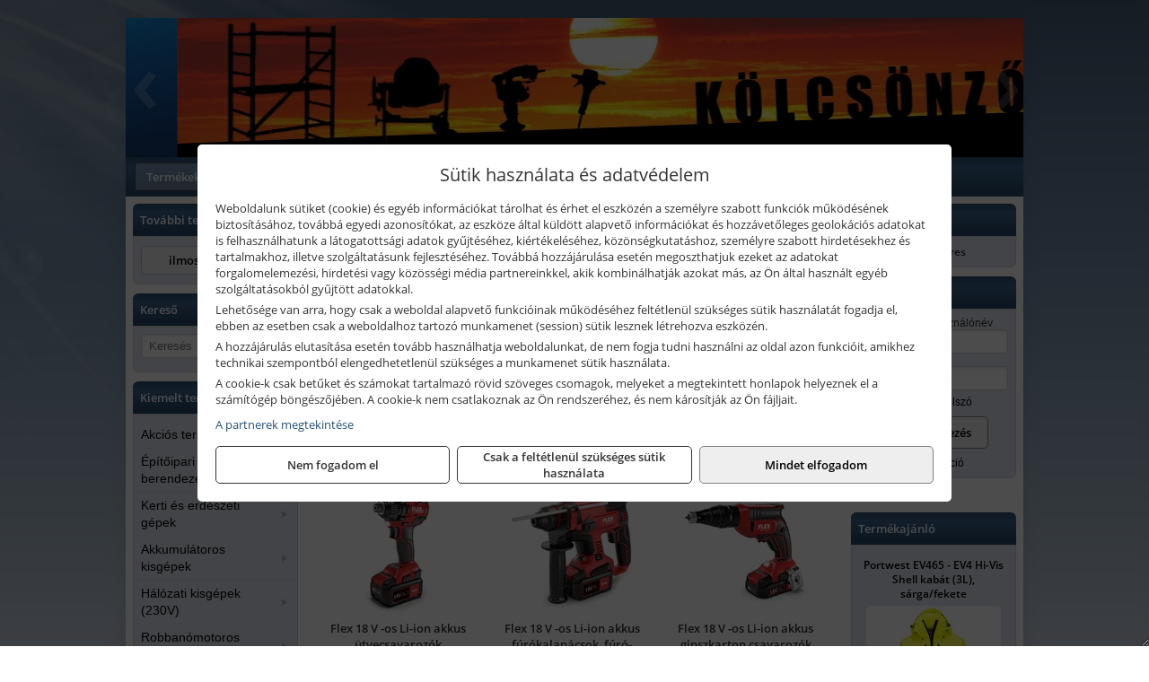

--- FILE ---
content_type: text/html; charset=UTF-8
request_url: https://ilmo.hu/termekek/flex-18-v-os-li-ion-akkus-kisgepek-c172506.html
body_size: 16869
content:
<!DOCTYPE html>
<html lang="hu">
<head><meta charset="utf-8">
<title>Flex 18 V -os Li-ion akkus kisgépek | Ilmo 2004 Kft</title>
<meta name="description" content="Webáruházunkból Makita, Hitachi, Stihl, Viking és egyéb kisgépmárkák ill. professzionális szerszámok, munkaeszközök rendelhetők és áttekinthetők cégünk szolgáltatásai." />
<meta name="robots" content="all" />
<link href="https://ilmo.hu/termekek/flex-18-v-os-li-ion-akkus-kisgepek-c172506.html" rel="canonical">
<meta name="application-name" content="Ilmo 2004 Kft" />
<link rel="preload" href="https://ilmo.hu/images/fejlec/header.webp?v=2" as="image">
<link rel="dns-prefetch" href="https://www.googletagmanager.com">
<link rel="dns-prefetch" href="https://connect.facebook.net">
<link rel="dns-prefetch" href="https://fonts.gstatic.com">
<link rel="dns-prefetch" href="https://wimg.b-cdn.net">
<link rel="icon" type="image/png" href="https://ilmo.hu/images/favicon/favicon_16.png?v=1655734282" sizes="16x16" />
<link rel="apple-touch-icon-precomposed" sizes="57x57" href="https://ilmo.hu/images/favicon/favicon_57.png?v=1655734282" />
<link rel="apple-touch-icon-precomposed" sizes="60x60" href="https://ilmo.hu/images/favicon/favicon_60.png?v=1655734282" />
<link rel="apple-touch-icon-precomposed" sizes="72x72" href="https://ilmo.hu/images/favicon/favicon_72.png?v=1655734282" />
<link rel="apple-touch-icon-precomposed" sizes="76x76" href="https://ilmo.hu/images/favicon/favicon_76.png?v=1655734282" />
<link rel="apple-touch-icon-precomposed" sizes="114x114" href="https://ilmo.hu/images/favicon/favicon_114.png?v=1655734282" />
<link rel="apple-touch-icon-precomposed" sizes="120x120" href="https://ilmo.hu/images/favicon/favicon_120.png?v=1655734282" />
<link rel="apple-touch-icon-precomposed" sizes="144x144" href="https://ilmo.hu/images/favicon/favicon_144.png?v=1655734282" />
<link rel="apple-touch-icon-precomposed" sizes="152x152" href="https://ilmo.hu/images/favicon/favicon_152.png?v=1655734282" />
<link rel="icon" type="image/png" href="https://ilmo.hu/images/favicon/favicon_196.png?v=1655734282" sizes="196x196" />
<meta name="msapplication-TileImage" content="https://ilmo.hu/images/favicon/favicon_144.png?v=1655734282" />
<meta name="msapplication-square70x70logo" content="https://ilmo.hu/images/favicon/favicon_70.png?v=1655734282" />
<meta name="msapplication-square150x150logo" content="https://ilmo.hu/images/favicon/favicon_150.png?v=1655734282" />
<meta name="msapplication-square310x310logo" content="https://ilmo.hu/images/favicon/favicon_310.png?v=1655734282" />
<meta name="format-detection" content="telephone=no">
<meta property="fb:pages" content="453766831484787" />
<meta property="og:title" content="Flex 18 V -os Li-ion akkus kisgépek" />
<meta property="og:description" content="Webáruházunkból Makita, Hitachi, Stihl, Viking és egyéb kisgépmárkák ill. professzionális szerszámok, munkaeszközök rendelhetők és áttekinthetők cégünk szolgáltatásai." />
<meta property="og:type" content="article" />
<meta property="og:image" content="https://wimg.b-cdn.net/1846c5cc377874bbe9072469442dc75c/categories/flex_1_v-os_li-ion_akkus_kisgepek-aa850.jpg" />
<meta property="og:url" content="https://ilmo.hu/termekek/flex-18-v-os-li-ion-akkus-kisgepek-c172506.html" />
<meta property="og:locale" content="hu_HU" />
<link rel="search" type="application/opensearchdescription+xml" title="ilmo.hu" href="https://ilmo.hu/opensearch.xml" />
<link href="/css/style9_441960.css" rel="stylesheet" type="text/css">
<link href="/templates/weblap_minta_K_uj/style.php?v=441960" rel="stylesheet" type="text/css">
<script>var init=[]</script>
<script src="https://ilmo.hu/js/files/jquery.min.js?v=1666858510" defer></script>
<script src="https://ilmo.hu/js/files/jquery-ui-core.min.js?v=1666851044" defer></script>
<script src="https://ilmo.hu/js/files/jquery.ui.touch-punch.min.js?v=1660049938" defer></script>
<script src="https://ilmo.hu/js/files/jquery.visible.min.js?v=1660049938" defer></script>
<script src="https://ilmo.hu/js/files/slick.min.js?v=1666857304" defer></script>
<script src="https://ilmo.hu/js/files/jquery.mask.min.js?v=1660049938" defer></script>
<script src="https://ilmo.hu/js/files/lazysizes.min.js?v=1660049938" defer></script>
<script src="/js/script9_928877.js" data-url="https://ilmo.hu" data-mode="1" defer></script>
<script>
							// Create BP element on the window
							window["bp"] = window["bp"] || function () {
								(window["bp"].q = window["bp"].q || []).push(arguments);
							};
							window["bp"].l = 1 * new Date();

							// Insert a script tag on the top of the head to load bp.js
							scriptElement = document.createElement("script");
							firstScript = document.getElementsByTagName("script")[0];
							scriptElement.async = true;
							scriptElement.src = 'https://pixel.barion.com/bp.js';
							firstScript.parentNode.insertBefore(scriptElement, firstScript);
							window['barion_pixel_id'] = 'BP-NAsjjFhD5p-6D';

							// Send init event
							bp('init', 'addBarionPixelId', window['barion_pixel_id']);
						</script>

						<noscript>
							<img height="1" width="1" style="display:none" alt="Barion Pixel" src="https://pixel.barion.com/a.gif?ba_pixel_id=BP-NAsjjFhD5p-6D&ev=contentView&noscript=1">
						</noscript><script src="//admin.fogyasztobarat.hu/h-api.js" type="text/javascript" data-id="WAYY1F3G" id="fbarat" defer></script><script async src='https://www.googletagmanager.com/gtag/js?id=G-ZNM5EW5YVD'></script>
<script>window.dataLayer = window.dataLayer || [];function gtag(){dataLayer.push(arguments);}gtag('js', new Date());
gtag('consent', 'default', { 'ad_storage': 'denied', 'ad_user_data': 'denied', 'ad_personalization': 'denied', 'analytics_storage': 'denied' });gtag('config', 'G-ZNM5EW5YVD', {"anonymize_ip":true});
gtag('config', 'AW-866203118');
</script>
<script>sessionStorage.setItem('s', 'N3V6N3N2NmJ6anB0aGlaTHloTHd2Zz09');</script>
<style>
#imageBannerDouble_21_l .slide:nth-child(1) {
               animation: xfade_21_l 10s 5s infinite;
            }#imageBannerDouble_21_l .slide:nth-child(2) {
               animation: xfade_21_l 10s 0s infinite;
            }#imageBannerDouble_21_r .slide:nth-child(1) {
               animation: xfade_21_r 10s 5s infinite;
            }#imageBannerDouble_21_r .slide:nth-child(2) {
               animation: xfade_21_r 10s 0s infinite;
            }
@keyframes xfade_21_l {
   0%{
      opacity: 1;
      visibility: visible;
   }
   41% {
      opacity: 1;
      visibility: visible;
   }
   50% {
      opacity: 0;
      visibility: hidden;
   }
   91% {
      opacity: 0;
      visibility: hidden;
   }
   100% {
      opacity: 1;
      visibility: visible;
   }
}
@keyframes xfade_21_r {
   0%{
      opacity: 1;
      visibility: visible;
   }
   41% {
      opacity: 1;
      visibility: visible;
   }
   50% {
      opacity: 0;
      visibility: hidden;
   }
   91% {
      opacity: 0;
      visibility: hidden;
   }
   100% {
      opacity: 1;
      visibility: visible;
   }
}
</style>

<style>
#imageBanner_22 .slide:nth-child(1) {
         	   animation: xfade_22 20s 15s infinite;
         	}#imageBanner_22 .slide:nth-child(2) {
         	   animation: xfade_22 20s 10s infinite;
         	}#imageBanner_22 .slide:nth-child(3) {
         	   animation: xfade_22 20s 5s infinite;
         	}#imageBanner_22 .slide:nth-child(4) {
         	   animation: xfade_22 20s 0s infinite;
         	}
@keyframes xfade_22 {
   0%{
      opacity: 1;
      visibility: visible;
   }
   20.5% {
      opacity: 1;
      visibility: visible;
   }
   25% {
      opacity: 0;
      visibility: hidden;
   }
   95.5% {
      opacity: 0;
      visibility: hidden;
   }
   100% {
      opacity: 1;
      visibility: visible;
   }
}
</style>

<style>
#imageBanner_36 .slide:nth-child(1) {
         	   animation: xfade_36 40s 30s infinite;
         	}#imageBanner_36 .slide:nth-child(2) {
         	   animation: xfade_36 40s 20s infinite;
         	}#imageBanner_36 .slide:nth-child(3) {
         	   animation: xfade_36 40s 10s infinite;
         	}#imageBanner_36 .slide:nth-child(4) {
         	   animation: xfade_36 40s 0s infinite;
         	}
@keyframes xfade_36 {
   0%{
      opacity: 1;
      visibility: visible;
   }
   22.75% {
      opacity: 1;
      visibility: visible;
   }
   25% {
      opacity: 0;
      visibility: hidden;
   }
   97.75% {
      opacity: 0;
      visibility: hidden;
   }
   100% {
      opacity: 1;
      visibility: visible;
   }
}
</style>

</head>
<body>
<div id="fb-root"></div>
							<script>(function(d, s, id) {
							  var js, fjs = d.getElementsByTagName(s)[0];
							  if (d.getElementById(id)) return;
							  js = d.createElement(s); js.id = id;
							  js.src = "https://connect.facebook.net/hu_HU/sdk.js#xfbml=1&version=v2.6";
							  fjs.parentNode.insertBefore(js, fjs);
							}(document, 'script', 'facebook-jssdk'));</script>
	<div class="glare"></div>
	<div style="text-align:center">
		<div class="tmpl-sheet">
						<div class="tmpl-header">
				<div class='tmpl-module'><div class='tmpl-moduleBody'><div id="imageSlider_18" class="imageSlider" style="max-height:155px">
            <div class="slide">
            <a href="https://ilmo.hu/rolunk/kapcsolat.html" target="_self" >
                                    <img src="https://ilmo.hu/images/fejlec/header.webp?v=2" alt="Kép slider" />
                            </a>
        </div>
                    <div class="slide">
            <a href="https://ilmo.hu/kolcsonzo.html" target="_self" >
                                    <img data-lazy="https://ilmo.hu/images/fejlec/K0524.webp" alt="Kép slider" />
                            </a>
        </div>
                    <div class="slide">
            <a href="https://ilmo.hu/szerviz.html" target="_self" >
                                    <img data-lazy="https://ilmo.hu/images/fejlec/SZ1009.webp" alt="Kép slider" />
                            </a>
        </div>
                    <div class="slide">
            <a href="https://ilmo.hu/akkufelujitas.html" target="_self" >
                                    <img data-lazy="https://ilmo.hu/images/fejlec/A0525.webp" alt="Kép slider" />
                            </a>
        </div>
            </div>

<style>
#imageSlider_18 {
    min-height: 155px;
}

@media screen and (max-width: 900px) {
    #imageSlider_18 {
        min-height: calc(100vw * 155 / 1000);
    }
}
</style>

<script>
    init.push("setTimeout(function() { $('#imageSlider_18').slick({speed: 900, lazyLoad: 'progressive', easing: 'fade-in-out', autoplay: true, autoplaySpeed: 5000, pauseOnFocus: false, pauseOnHover: false, prevArrow: '<span class=\"slick_prev\">‹</span>', nextArrow: '<span class=\"slick_next\">›</span>' })}, 200)")
</script>
</div></div>
			</div>
			
						<div>
				<div class='tmpl-module tmpl-mobilemenu'><div class='tmpl-moduleBody'><ul class="tmpl-menu-horizontal "><li class="tmpl-menuitem active"><a class="active" href="https://ilmo.hu" target="_self">Termékek - Rendelés</a></li><li class="tmpl-menuitem "><a class="" href="https://ilmo.hu/feltetelek/vasarlasi-feltetelek.html" target="_self">Vásárlás</a></li><li class="tmpl-menuitem "><a class="" href="https://ilmo.hu/feltetelek/szallitasi-feltetelek.html" target="_self">Szállítás</a></li><li class="tmpl-menuitem "><a class="" href="https://ilmo.hu/szerviz.html" target="_self">Szerviz</a></li><li class="tmpl-menuitem "><a class="" href="https://ilmo.hu/kolcsonzo.html" target="_self">Kölcsönző</a></li><li class="tmpl-menuitem "><a class="" href="https://ilmo.hu/rolunk/kapcsolat.html" target="_self">Kapcsolat</a></li><li class="tmpl-menuitem "><a class="" href="https://ilmo.hu/akkufelujitas.html" target="_self">Akkufelújítás</a></li><li class="tmpl-menuitem "><a class="" href="https://ilmo.hu/cegunkrol.html" target="_self">Rólunk</a></li><li class="tmpl-menuitem "><a class="" href="https://ilmo.hu/blog.html" target="_self">Blog</a></li></ul></div></div>
			</div>
						
			
						<div class="tmpl-sidebar tmpl-sidebar-left">
				<div class='tmpl-module tmpl-module-block tmpl-mobilemenu'><div class='tmpl-moduleHeader'>További termékeink</div><div class='tmpl-moduleBody'>	<a class="externalLink" href="http://ilmoszerszam.hu/" target="_blank" rel="noopener">ilmoszerszam.hu</a>
</div></div><div class='tmpl-module tmpl-module-block'><div class='tmpl-moduleHeader'>Kereső</div><div class='tmpl-moduleBody'>	<div class="pure-form pure-form-stacked">
	    <input class="searchFieldEs" type="text" placeholder="Keresés" autocomplete="off" aria-label="Keresés" value="">
	</div>
</div></div><div class='tmpl-module tmpl-module-block tmpl-mobilemenu'><div class='tmpl-moduleHeader'>Kiemelt termékcsoportok</div><div class='tmpl-moduleBody'>
<ul id="393111" class="sm sm-vertical sm-simple">
	<li><a href="https://ilmo.hu/termekek/akcios-termekek-cd0.html">Akciós termékek</a></li><li><a href="#">Építőipari gépek, berendezések</a><ul><li><a href="https://ilmo.hu/termekek/lapvibr%C3%A1tor?title=Lapvibr%C3%A1torok&addTags&groupId=14">Lapvibrátorok</a></li><li><a href="https://ilmo.hu/termekek/d%C3%B6ng%C3%B6l%C5%91g%C3%A9p?title=D%C3%B6ng%C3%B6l%C5%91g%C3%A9pek&addTags&groupId=15">Döngölőgépek</a></li><li><a href="https://ilmo.hu/termekek/betonsim%C3%ADt%C3%B3%2Cvibrogerenda?title=Rotoros+betonsim%C3%ADt%C3%B3k%2C+vibrogerend%C3%A1k&addTags&groupId=97">Rotoros betonsimítók, vibrogerendák</a></li><li><a href="https://ilmo.hu/termekek/betonvibr%C3%A1tor?title=Betonvibr%C3%A1torok&addTags&groupId=98">Betonvibrátorok</a></li><li><a href="https://ilmo.hu/termekek/f%C3%BAr%C3%B3kalap%C3%A1cs%2Cf%C3%BAr%C3%B3-v%C3%A9s%C5%91kalap%C3%A1cs?title=F%C3%BAr%C3%B3kalap%C3%A1csok%2C+kombikalap%C3%A1csok&addTags&groupId=243">Fúrókalapácsok, kombikalapácsok</a></li><li><a href="https://ilmo.hu/termekek/v%C3%A9s%C5%91g%C3%A9p%2Cv%C3%A9s%C5%91kalap%C3%A1cs?title=V%C3%A9s%C5%91g%C3%A9pek&addTags&groupId=99">Vésőgépek</a></li><li><a href="https://ilmo.hu/termekek/bont%C3%B3kalap%C3%A1cs?title=Bont%C3%B3kalap%C3%A1csok&addTags&groupId=100">Bontókalapácsok</a></li><li><a href="https://ilmo.hu/termekek/betonkever%C5%91?title=Betonkever%C5%91k&addTags&groupId=13">Betonkeverők</a></li><li><a href="https://ilmo.hu/termekek/k%C5%91roppant%C3%B3?title=K%C5%91roppant%C3%B3k&addTags&groupId=101">Kőroppantók</a></li><li><a href="https://ilmo.hu/termekek/aljzatv%C3%A1g%C3%B3?title=Aljzatv%C3%A1g%C3%B3k%2C+aszfaltv%C3%A1g%C3%B3k&addTags&groupId=215">Aljzatvágók, aszfaltvágók</a></li><li><a href="https://ilmo.hu/termekek/vibrohenger?title=Vibrohengerek&addTags&groupId=102">Vibrohengerek</a></li><li><a href="https://ilmo.hu/termekek/%C3%A1llv%C3%A1ny%2Cszintez%C5%91m%C5%B1szer+%C3%A1llv%C3%A1ny%2Cg%C3%A9rv%C3%A1g%C3%B3+%C3%A1llv%C3%A1ny%2Cl%C3%A9tra%C3%A1llv%C3%A1ny%2Cl%C3%A1mpa+%C3%A1llv%C3%A1ny%2Cgurul%C3%B3%C3%A1llv%C3%A1ny%2Calum%C3%ADnium+%C3%A1llv%C3%A1ny?title=Munka%C3%A1llv%C3%A1nyok&addTags&groupId=52">Állványok, munkaállványok</a></li><li><a href="https://ilmo.hu/termekek/f%C3%A9nytorony%2C%C3%A1llv%C3%A1nyos+l%C3%A1mpa%2Ct%C3%A9rmegvil%C3%A1g%C3%ADt%C3%B3+l%C3%A1mpa?title=F%C3%A9nytornyok%2C+t%C3%A9rmegvil%C3%A1g%C3%ADt%C3%B3k&addTags&groupId=227">Fénytornyok, térmegvilágítók</a></li></ul></li><li><a href="#">Kerti és erdészeti gépek</a><ul><li><a href="https://ilmo.hu/termekek/s%C3%B6v%C3%A9nyv%C3%A1g%C3%B3?title=S%C3%B6v%C3%A9nyv%C3%A1g%C3%B3k&addTags&groupId=11">Sövényvágók</a></li><li><a href="https://ilmo.hu/termekek/f%C3%B6ldf%C3%BAr%C3%B3%2Ctalajf%C3%BAr%C3%B3?title=F%C3%B6ldf%C3%BAr%C3%B3k%2C+talajf%C3%BAr%C3%B3k&addTags&groupId=175">Földfúrók, talajfúrók</a></li><li><a href="https://ilmo.hu/termekek/f%C5%B1ny%C3%ADr%C3%B3?title=F%C5%B1ny%C3%ADr%C3%B3k&addTags&groupId=10">Fűnyírók</a></li><li><a href="https://ilmo.hu/termekek/gyepszell%C5%91ztet%C5%91?title=Gyepszell%C5%91ztet%C5%91k&addTags&groupId=220">Gyepszellőztetők</a></li><li><a href="https://ilmo.hu/termekek/f%C5%B1kasza%2Cf%C5%B1szeg%C3%A9lyny%C3%ADr%C3%B3?title=F%C5%B1kasz%C3%A1k%2C+f%C5%B1szeg%C3%A9lyny%C3%ADr%C3%B3k&addTags&groupId=206">Fűkaszák, fűszegélynyírók</a></li><li><a href="https://ilmo.hu/termekek/kap%C3%A1l%C3%B3g%C3%A9p?title=Kap%C3%A1l%C3%B3g%C3%A9pek&addTags&groupId=176">Kapálógépek</a></li><li><a href="https://ilmo.hu/termekek/l%C3%A1ncf%C5%B1r%C3%A9sz?title=L%C3%A1ncf%C5%B1r%C3%A9szek&addTags&groupId=199">Láncfűrészek</a></li><li><a href="https://ilmo.hu/termekek/benzinmotoros+permetez%C5%91%2Cakkumul%C3%A1toros+permetez%C5%91%2Cakkumul%C3%A1toros+k%C3%B6dpermetez%C5%91?title=Permetez%C5%91k&addTags&groupId=219">Permetezők</a></li><li><a href="https://ilmo.hu/termekek/%C3%A1gapr%C3%ADt%C3%B3?title=Apr%C3%ADt%C3%B3g%C3%A9pek%2C+%C3%A1gapr%C3%ADt%C3%B3k&addTags&groupId=221">Aprítógépek, ágaprítók</a></li><li><a href="https://ilmo.hu/termekek/lombf%C3%BAv%C3%B3%2Clombsz%C3%ADv%C3%B3?title=Lombf%C3%BAv%C3%B3k%2C+lombsz%C3%ADv%C3%B3k&addTags&groupId=241">Lombfúvók, lombszívók</a></li></ul></li><li><a href="#">Akkumulátoros kisgépek</a><ul><li><a href="https://ilmo.hu/termekek/akkumul%C3%A1toros+csavarbehajt%C3%B3%2Cakkumul%C3%A1toros+f%C3%BAr%C3%B3-csavaroz%C3%B3%2Cakkumul%C3%A1toros+sarokf%C3%BAr%C3%B3-csavaroz%C3%B3?title=Akkumul%C3%A1toros+csavarbehajt%C3%B3k%2C+f%C3%BAr%C3%B3-csavaroz%C3%B3k&addTags&groupId=6">Akkumulátoros csavarbehajtók, fúró-csavarozók</a></li><li><a href="https://ilmo.hu/termekek/akkumul%C3%A1toros+%C3%BCtvef%C3%BAr%C3%B3-csavaroz%C3%B3?title=Akkumul%C3%A1toros+%C3%BCtvef%C3%BAr%C3%B3-csavaroz%C3%B3k&addTags&groupId=196">Akkumulátoros ütvefúró-csavarozók</a></li><li><a href="https://ilmo.hu/termekek/akkumul%C3%A1toros+%C3%BCtvecsavaroz%C3%B3?title=Akkumul%C3%A1toros+%C3%BCtvecsavaroz%C3%B3k&addTags&groupId=197">Akkumulátoros ütvecsavarozók</a></li><li><a href="https://ilmo.hu/termekek/akkumul%C3%A1toros+f%C3%BAr%C3%B3kalap%C3%A1cs%2Cakkumul%C3%A1toros+%C3%BCtvef%C3%BAr%C3%B3?title=Akkumul%C3%A1toros+f%C3%BAr%C3%B3kalap%C3%A1csok%2C+%C3%BCtvef%C3%BAr%C3%B3k+SDS+befog%C3%A1ssal&addTags&groupId=191">Akkumulátoros fúrókalapácsok, ütvefúrók SDS befogással</a></li><li><a href="https://ilmo.hu/termekek/akkumul%C3%A1toros+sarokcsiszol%C3%B3?title=Akkumul%C3%A1toros+sarokcsiszol%C3%B3k&addTags&groupId=7">Akkumulátoros sarokcsiszolók</a></li><li><a href="https://ilmo.hu/termekek/akkumul%C3%A1toros+szablyaf%C5%B1r%C3%A9sz?title=Akkumul%C3%A1toros+szablyaf%C5%B1r%C3%A9szek&addTags&groupId=8">Akkumulátoros szablyafűrészek</a></li><li><a href="https://ilmo.hu/termekek/akkus+szalagf%C5%B1r%C3%A9sz?title=Akkumul%C3%A1toros+szalagf%C5%B1r%C3%A9szek&addTags&groupId=94">Akkumulátoros szalagfűrészek</a></li><li><a href="https://ilmo.hu/termekek/akkumul%C3%A1toros+k%C3%B6rf%C5%B1r%C3%A9sz?title=Akkumul%C3%A1toros+k%C3%B6rf%C5%B1r%C3%A9szek&addTags&groupId=95">Akkumulátoros körfűrészek</a></li><li><a href="https://ilmo.hu/termekek/akkumul%C3%A1toros+dekop%C3%ADrf%C5%B1r%C3%A9sz?title=Akkumul%C3%A1toros+dekop%C3%ADrf%C5%B1r%C3%A9szek&addTags&groupId=193">Akkumulátoros dekopírfűrészek</a></li><li><a href="https://ilmo.hu/termekek/akkumul%C3%A1toros+gyalug%C3%A9p?title=Akkumul%C3%A1toros+gyalug%C3%A9pek&addTags&groupId=192">Akkumulátoros gyalugépek</a></li></ul></li><li><a href="#">Hálózati kisgépek (230V)</a><ul><li><a href="https://ilmo.hu/termekek/h%C3%A1l%C3%B3zati+sarokcsiszol%C3%B3?title=H%C3%A1l%C3%B3zati+sarokcsiszol%C3%B3k&addTags&groupId=3">Hálózati sarokcsiszolók</a></li><li><a href="#">Hálózati fúrógépek, ütvefúrók</a><ul><li><a href="https://ilmo.hu/termekek/h%C3%A1l%C3%B3zati+f%C3%BAr%C3%B3g%C3%A9p?title=H%C3%A1l%C3%B3zati+f%C3%BAr%C3%B3g%C3%A9pek&addTags&groupId=114">Hálózati fúrógépek</a></li><li><a href="https://ilmo.hu/termekek/h%C3%A1l%C3%B3zati+%C3%BCtvef%C3%BAr%C3%B3?title=H%C3%A1l%C3%B3zati+%C3%BCtvef%C3%BAr%C3%B3k&addTags&groupId=115">Hálózati ütvefúrók</a></li></ul></li><li><a href="https://ilmo.hu/termekek/h%C3%A1l%C3%B3zati+f%C3%BAr%C3%B3kalap%C3%A1cs%2Ch%C3%A1l%C3%B3zati+f%C3%BAr%C3%B3-v%C3%A9s%C5%91kalap%C3%A1cs%2Ch%C3%A1l%C3%B3zati+v%C3%A9s%C5%91g%C3%A9p%2Ch%C3%A1l%C3%B3zati+v%C3%A9s%C5%91kalap%C3%A1cs?title=H%C3%A1l%C3%B3zati+f%C3%BAr%C3%B3kalap%C3%A1csok%2C+f%C3%BAr%C3%B3-v%C3%A9s%C5%91kalap%C3%A1csok%2C+v%C3%A9s%C5%91g%C3%A9pek&addTags&groupId=116">Hálózati fúrókalapácsok, fúró-vésőkalapácsok, vésőgépek</a></li><li><a href="https://ilmo.hu/termekek/h%C3%A1l%C3%B3zati+egyenescsiszol%C3%B3?title=H%C3%A1l%C3%B3zati+egyenescsiszol%C3%B3k&addTags&groupId=117">Hálózati egyenescsiszolók</a></li><li><a href="https://ilmo.hu/termekek/h%C3%A1l%C3%B3zati+gyalug%C3%A9p?title=H%C3%A1l%C3%B3zati+gyalug%C3%A9pek&addTags&groupId=118">Hálózati gyalugépek</a></li><li><a href="https://ilmo.hu/termekek/h%C3%A1l%C3%B3zati+fels%C5%91mar%C3%B3?title=H%C3%A1l%C3%B3zati+fels%C5%91mar%C3%B3k&addTags&groupId=177">Hálózati felsőmarók</a></li><li><a href="https://ilmo.hu/termekek/h%C3%A1l%C3%B3zati+%C3%A9lmar%C3%B3?title=H%C3%A1l%C3%B3zati+%C3%A9lmar%C3%B3k&addTags&groupId=181">Hálózati élmarók</a></li><li><a href="https://ilmo.hu/termekek/h%C3%A1l%C3%B3zati+f%C3%A9mk%C3%B6rf%C5%B1r%C3%A9sz?title=H%C3%A1l%C3%B3zati+f%C3%A9mv%C3%A1g%C3%B3+k%C3%B6rf%C5%B1r%C3%A9szek&addTags&groupId=180">Hálózati fémvágó körfűrészek</a></li><li><a href="https://ilmo.hu/termekek/h%C3%A1l%C3%B3zati+k%C3%B6rf%C5%B1r%C3%A9sz?title=H%C3%A1l%C3%B3zati+k%C3%B6rf%C5%B1r%C3%A9szek&addTags&groupId=179">Hálózati körfűrészek</a></li><li><a href="https://ilmo.hu/termekek/h%C3%A1l%C3%B3zati+szablyaf%C5%B1r%C3%A9sz?title=Orf%C5%B1r%C3%A9szek%2C+szablyaf%C5%B1r%C3%A9szek&addTags&groupId=209">Orfűrészek, szablyafűrészek</a></li><li><a href="https://ilmo.hu/termekek/h%C3%A1l%C3%B3zati+dekop%C3%ADrf%C5%B1r%C3%A9sz?title=H%C3%A1l%C3%B3zati+sz%C3%BAr%C3%B3f%C5%B1r%C3%A9szek%2C+dekop%C3%ADrf%C5%B1r%C3%A9szek&addTags&groupId=210">Hálózati szúrófűrészek, dekopírfűrészek</a></li><li><a href="https://ilmo.hu/termekek/h%C3%A1l%C3%B3zati+k%C3%A9zi+szalagcsiszol%C3%B3?title=H%C3%A1l%C3%B3zati+szalagcsiszol%C3%B3k&addTags&groupId=208">Hálózati szalagcsiszolók</a></li><li><a href="https://ilmo.hu/termekek/h%C3%A1l%C3%B3zati+excentercsiszol%C3%B3?title=H%C3%A1l%C3%B3zati+excentercsiszol%C3%B3k&addTags&groupId=211">Hálózati excentercsiszolók</a></li><li><a href="https://ilmo.hu/termekek/h%C3%A1l%C3%B3zati+rezg%C5%91csiszol%C3%B3?title=H%C3%A1l%C3%B3zati+rezg%C5%91csiszol%C3%B3k&addTags&groupId=212">Hálózati rezgőcsiszolók</a></li><li><a href="https://ilmo.hu/termekek/h%C3%A1l%C3%B3zati+deltacsiszol%C3%B3?title=H%C3%A1l%C3%B3zati+deltacsiszol%C3%B3k&addTags&groupId=213">Hálózati deltacsiszolók</a></li></ul></li><li><a href="#">Robbanómotoros gépek</a><ul><li><a href="https://ilmo.hu/termekek/%C3%A1ramfejleszt%C5%91?title=%C3%81ramfejleszt%C5%91k&addTags&groupId=48">Áramfejlesztők</a></li><li><a href="https://ilmo.hu/termekek/benzinmotoros+f%C5%B1ny%C3%ADr%C3%B3?title=Benzinmotoros+f%C5%B1ny%C3%ADr%C3%B3k&addTags&groupId=49">Benzinmotoros fűnyírók</a></li><li><a href="https://ilmo.hu/termekek/benzinmotoros+l%C3%A1ncf%C5%B1r%C3%A9sz?title=Benzinmotoros+l%C3%A1ncf%C5%B1r%C3%A9szek&addTags&groupId=50">Benzinmotoros láncfűrészek</a></li><li><a href="https://ilmo.hu/termekek/benzinmotoros+f%C5%B1kasza?title=Benzinmotoros+f%C5%B1kasz%C3%A1k&addTags&groupId=51">Benzinmotoros fűkaszák</a></li><li><a href="https://ilmo.hu/termekek/benzinmotoros+kap%C3%A1l%C3%B3g%C3%A9p?title=Kap%C3%A1l%C3%B3g%C3%A9pek&addTags&groupId=173">Kapálógépek</a></li><li><a href="https://ilmo.hu/termekek/benzinmotoros+f%C3%B6ldf%C3%BAr%C3%B3%2Cbenzinmotoros+talajf%C3%BAr%C3%B3?title=Benzinmotoros+f%C3%B6ldf%C3%BAr%C3%B3k%2C+talajf%C3%BAr%C3%B3k&addTags&groupId=174">Benzinmotoros földfúrók, talajfúrók</a></li><li><a href="https://ilmo.hu/termekek/lapvibr%C3%A1tor?title=Benzinmotoros+lapvibr%C3%A1torok&addTags&groupId=194">Benzinmotoros lapvibrátorok</a></li><li><a href="https://ilmo.hu/termekek/aljzatv%C3%A1g%C3%B3?title=Benzinmotoros+aljzatv%C3%A1g%C3%B3k%2C+aszfaltv%C3%A1g%C3%B3k&addTags&groupId=214">Benzinmotoros aljzatvágók, aszfaltvágók</a></li><li><a href="https://ilmo.hu/termekek/robban%C3%B3motoros+szivatty%C3%BA%2Cbenzinmotoros+szivatty%C3%BA?title=Robban%C3%B3motoros+szivatty%C3%BAk&addTags&groupId=216">Robbanómotoros szivattyúk</a></li><li><a href="https://ilmo.hu/termekek/benzinmotoros+permetez%C5%91?title=Robban%C3%B3motoros+permetez%C5%91k&addTags&groupId=217">Robbanómotoros permetezők</a></li></ul></li><li><a href="#">Asztali és telepített gépek</a><ul><li><a href="https://ilmo.hu/termekek/asztali+k%C3%B6rf%C5%B1r%C3%A9sz?title=Asztali+k%C3%B6rf%C5%B1r%C3%A9szg%C3%A9pek&addTags&groupId=103">Asztali körfűrészgépek</a></li><li><a href="https://ilmo.hu/termekek/asztali+gyalu%2Cvastagol%C3%B3+gyalug%C3%A9p%2Casztali+gyalug%C3%A9p?title=Asztali+gyalug%C3%A9pek&addTags&groupId=104">Asztali gyalugépek</a></li><li><a href="#">Szalagfűrészek</a><ul><li><a href="https://ilmo.hu/termekek/faipari+szalagf%C5%B1r%C3%A9sz?title=Faipari+szalagf%C5%B1r%C3%A9szek&addTags&groupId=108">Faipari szalagfűrészek</a></li></ul></li><li><a href="#">Esztergagépek</a></li><li><a href="https://ilmo.hu/termekek/kett%C5%91s+k%C3%B6sz%C3%B6r%C5%B1?title=Kett%C5%91s+k%C3%B6sz%C3%B6r%C5%B1k&addTags&groupId=201">Kettős köszörűk</a></li><li><a href="https://ilmo.hu/termekek/kombin%C3%A1lt+csiszol%C3%B3g%C3%A9p%2Ckombi+k%C3%B6sz%C3%B6r%C5%B1%2Cnedves+%C3%A9s+sz%C3%A1raz+k%C3%B6sz%C3%B6r%C5%B1?title=Kombin%C3%A1lt+csiszol%C3%B3g%C3%A9pek%2C+kombi+k%C3%B6sz%C3%B6r%C5%B1k&addTags&groupId=202">Kombinált csiszológépek, kombi köszörűk</a></li><li><a href="https://ilmo.hu/termekek/g%C3%A9rv%C3%A1g%C3%B3?title=G%C3%A9rv%C3%A1g%C3%B3+g%C3%A9pek&addTags&groupId=232">Gérvágó gépek</a></li></ul></li><li><a href="#">Kert és udvar</a><ul><li><a href="#">Kerti kéziszerszámok, munkaeszközök</a><ul><li><a href="https://ilmo.hu/termekek/metsz%C5%91oll%C3%B3?title=Metsz%C5%91oll%C3%B3k&addTags&groupId=23">Metszőollók</a></li><li><a href="https://ilmo.hu/termekek/balta%2Cfejsze?title=Balt%C3%A1k%2C+fejsz%C3%A9k&addTags&groupId=24">Balták, fejszék</a></li><li><a href="https://ilmo.hu/termekek/s%C3%B6v%C3%A9nyv%C3%A1g%C3%B3+oll%C3%B3?title=S%C3%B6v%C3%A9nyv%C3%A1g%C3%B3+oll%C3%B3k&addTags&groupId=25">Sövényvágó ollók</a></li><li><a href="https://ilmo.hu/termekek/gereblye?title=Gerebly%C3%A9k&addTags&groupId=26">Gereblyék</a></li><li><a href="https://ilmo.hu/termekek/%C3%A1s%C3%B3%2C%C3%A1s%C3%B3lap%C3%A1t?title=%C3%81s%C3%B3k&addTags&groupId=169">Ásók</a></li><li><a href="https://ilmo.hu/termekek/lap%C3%A1t%2C%C3%A1s%C3%B3lap%C3%A1t%2Cgereblye-lap%C3%A1t?title=Lap%C3%A1tok&addTags&groupId=207">Lapátok</a></li><li><a href="https://ilmo.hu/termekek/permetez%C5%91%2Ch%C3%A1ti+permetez%C5%91?title=Permetez%C5%91k&addTags&groupId=170">Permetezők</a></li></ul></li><li><a href="#">Szivattyúk, házi vízművek</a><ul><li><a href="https://ilmo.hu/termekek/%C3%B6nt%C3%B6z%C5%91szivatty%C3%BA%2Ckerti+szivatty%C3%BA?title=%C3%96nt%C3%B6z%C5%91szivatty%C3%BAk%2C+kerti+szivatty%C3%BAk&addTags&groupId=29">Öntözőszivattyúk, kerti szivattyúk</a></li><li><a href="https://ilmo.hu/termekek/b%C3%BAv%C3%A1rszivatty%C3%BA%2Cmer%C3%BCl%C5%91szivatty%C3%BA%2Cm%C3%A9lyk%C3%BAt+szivatty%C3%BA?title=B%C3%BAv%C3%A1rszivatty%C3%BAk&addTags&groupId=36">Búvárszivattyúk, merülőszivattyúk, mélykúti szivattyúk</a></li><li><a href="https://ilmo.hu/termekek/h%C3%A1zi+v%C3%ADzm%C5%B1%2Ch%C3%A1zi+v%C3%ADzell%C3%A1t%C3%B3+automata?title=H%C3%A1zi+v%C3%ADzm%C5%B1vek&addTags&groupId=28">Házi vízművek</a></li></ul></li><li><a href="#">Kerti gépek</a><ul><li><a href="https://ilmo.hu/termekek/f%C5%B1ny%C3%ADr%C3%B3?title=F%C5%B1ny%C3%ADr%C3%B3+g%C3%A9pek&addTags&groupId=84">Fűnyíró gépek</a></li><li><a href="https://ilmo.hu/termekek/s%C3%B6v%C3%A9nyv%C3%A1g%C3%B3?title=S%C3%B6v%C3%A9nyv%C3%A1g%C3%B3k&addTags&groupId=85">Sövényvágók</a></li><li><a href="https://ilmo.hu/termekek/f%C5%B1kasza?title=F%C5%B1kasz%C3%A1k&addTags&groupId=86">Fűkaszák</a></li><li><a href="https://ilmo.hu/termekek/f%C5%B1szeg%C3%A9lyny%C3%ADr%C3%B3?title=F%C5%B1szeg%C3%A9lyny%C3%ADr%C3%B3k&addTags&groupId=87">Fűszegélynyírók</a></li><li><a href="https://ilmo.hu/termekek/gyepszell%C5%91ztet%C5%91?title=Gyepszell%C5%91ztet%C5%91k&addTags&groupId=90">Gyepszellőztetők</a></li><li><a href="https://ilmo.hu/termekek/l%C3%A1ncf%C5%B1r%C3%A9sz?title=L%C3%A1ncf%C5%B1r%C3%A9szek&addTags&groupId=88">Láncfűrészek</a></li><li><a href="https://ilmo.hu/termekek/%C3%A1gapr%C3%ADt%C3%B3?title=%C3%81gapr%C3%ADt%C3%B3k&addTags&groupId=89">Ágaprítók</a></li><li><a href="https://ilmo.hu/termekek/kap%C3%A1l%C3%B3g%C3%A9p?title=Kap%C3%A1l%C3%B3g%C3%A9pek&addTags&groupId=172">Kapálógépek</a></li><li><a href="https://ilmo.hu/termekek/talajf%C3%BAr%C3%B3%2Ctalajf%C3%BAr%C3%B3+sz%C3%A1r?title=Talajf%C3%BAr%C3%B3k%2C+f%C3%B6ldf%C3%BAr%C3%B3k&addTags&groupId=218">Talajfúrók, földfúrók</a></li><li><a href="https://ilmo.hu/termekek/lombf%C3%BAv%C3%B3%2Clombsz%C3%ADv%C3%B3?title=Lombf%C3%BAv%C3%B3k%2C+lombsz%C3%ADv%C3%B3k&addTags&groupId=242">Lombfúvók, lombszívók</a></li></ul></li><li><a href="https://ilmo.hu/termekek/arcv%C3%A9d%C5%91%2Cl%C3%A1t%C3%B3mez%C5%91+tart%C3%B3%2Ccsere+l%C3%A1t%C3%B3mez%C5%91%2Carc-+%C3%A9s+hall%C3%A1sv%C3%A9d%C5%91?title=L%C3%A1t%C3%B3mez%C5%91k%2C+arcv%C3%A9d%C5%91k&addTags&groupId=168">Látómezők, arcvédők</a></li><li><a href="https://ilmo.hu/termekek/kerti+keszty%C5%B1%2Ct%C3%A9li+v%C3%A1g%C3%A1sbiztos+v%C3%A9d%C5%91keszty%C5%B1%2Cv%C3%A1g%C3%A1sbiztos+v%C3%A9d%C5%91keszty%C5%B1?title=Kerti%2C+mez%C5%91gazdas%C3%A1gi+%C3%A9s+v%C3%A1g%C3%A1sbiztos+keszty%C5%B1k&addTags&groupId=195">Kerti, mezőgazdasági és vágásbiztos kesztyűk</a></li></ul></li><li><a href="#">Műszerek, digitális mérőeszközök</a><ul><li><a href="https://ilmo.hu/termekek/l%C3%A9zeres+t%C3%A1vols%C3%A1gm%C3%A9r%C5%91?title=L%C3%A9zeres+t%C3%A1vols%C3%A1gm%C3%A9r%C5%91k&addTags&groupId=120">Lézeres távolságmérők</a></li><li><a href="https://ilmo.hu/termekek/l%C3%A9zeres+h%C5%91m%C3%A9r%C5%91%2Cinfra+h%C5%91m%C3%A9r%C5%91%2Cdigit%C3%A1lis+h%C5%91m%C3%A9r%C5%91%2Ch%C5%91m%C3%A9r%C5%91-szonda?title=H%C5%91m%C3%A9r%C5%91k&addTags&groupId=121">Hőmérők</a></li><li><a href="https://ilmo.hu/termekek/multim%C3%A9ter%2Cdigit%C3%A1lis+multim%C3%A9ter?title=Multim%C3%A9terek&addTags&groupId=122">Multiméterek</a></li><li><a href="https://ilmo.hu/termekek/akkumul%C3%A1tor+teszter?title=Akkumul%C3%A1tor+teszterek&addTags&groupId=123">Akkumulátor teszterek</a></li><li><a href="https://ilmo.hu/termekek/digit%C3%A1lis+v%C3%ADzm%C3%A9rt%C3%A9k%2Cdigit%C3%A1lis+sz%C3%B6gm%C3%A9r%C5%91?title=Digit%C3%A1lis+v%C3%ADzm%C3%A9rt%C3%A9kek%2C+sz%C3%B6gm%C3%A9r%C5%91k&addTags&groupId=147">Digitális vízmértékek, szögmérők</a></li><li><a href="https://ilmo.hu/termekek/optikai+szintez%C5%91?title=Optikai+szintez%C5%91k&addTags&groupId=233">Optikai szintezők</a></li><li><a href="https://ilmo.hu/termekek/l%C3%A9zeres+szintez%C5%91%2Cvonall%C3%A9zer%2Cforg%C3%B3l%C3%A9zer?title=L%C3%A9zeres+szintez%C5%91k&addTags&groupId=119">Lézeres szintezők</a></li><li><a href="https://ilmo.hu/termekek/falszkenner?title=Falszkennerek&addTags&groupId=228">Falszkennerek</a></li></ul></li><li><a href="#">Mechanikus mérőeszközök</a><ul><li><a href="https://ilmo.hu/termekek/m%C3%A9r%C5%91szalag?title=M%C3%A9r%C5%91szalagok&addTags&groupId=163">Mérőszalagok</a></li><li><a href="https://ilmo.hu/termekek/m%C3%A9r%C5%91ker%C3%A9k?title=M%C3%A9r%C5%91kerekek&addTags&groupId=229">Mérőkerekek</a></li><li><a href="https://ilmo.hu/termekek/vonalz%C3%B3%2Csz%C3%B6gm%C3%A1sol%C3%B3%2Cder%C3%A9ksz%C3%B6g?title=Vonalz%C3%B3k%2C+der%C3%A9ksz%C3%B6gek%2C+sz%C3%B6gm%C3%A1sol%C3%B3k&addTags&groupId=230">Vonalzók, derékszögek, szögmásolók</a></li><li><a href="https://ilmo.hu/kereses?keyword=nagy%C3%ADt%C3%B3&searchBox&title=Nagy%C3%ADt%C3%B3k&addTags&groupId=234">Nagyítók</a></li><li><a href="https://ilmo.hu/kereses?keyword=k%C3%B6rz%C5%91&searchBox&title=K%C3%B6rz%C5%91k&addTags&groupId=235">Körzők</a></li></ul></li></ul>

<script>
init.push("$('#393111').smartmenus({ hideTimeout: 3000, noMouseOver: true, subMenusMinWidth: '170px'	});");
</script></div></div><div class='tmpl-module tmpl-module-block'><div class='tmpl-moduleHeader'>Termékajánló</div><div class='tmpl-moduleBody'><script>init.push("loadRandomProduct('randomProduct_32', 0)")</script>

<div class="randomProduct" id="randomProduct_32">
    <div class="randomProductLoadingName"></div>
    <div class="randomProductLoadingImage"></div>

                        <div class="randomProductLoadingPrice"></div>
                            <div class="randomProductLoadingPrice"></div>
            </div></div></div><div class='tmpl-module tmpl-module-block tmpl-mobilemenu'><div class='tmpl-moduleHeader'>Főkategóriák</div><div class='tmpl-moduleBody'><div class="tmpl-categories"><div><a href="https://ilmo.hu/termekek/akcios-termekek-cd0.html">Akciós termékek</a></div><div><a href="https://ilmo.hu/termekek/gepkolcsonzes-c10167.html">GÉPKÖLCSÖNZÉS</a></div><div><a href="https://ilmo.hu/termekek/ilmo-kiemelt-heti-ajanlat-c10152.html">ILMO Kiemelt heti ajánlat</a></div><div><a href="https://ilmo.hu/termekek/mastroweld-gys-hegesztogepek-c172.html">Mastroweld, GYS hegesztőgépek</a></div><div><a href="https://ilmo.hu/termekek/mastroweld-gys-es-egyeb-hegesztesi-tartozekok-es-kiegeszitok-c173.html">Mastroweld, GYS és egyéb hegesztési tartozékok és kiegészítők</a></div><div><a href="https://ilmo.hu/termekek/mastroweld-gys-es-egyeb-plazmavagok-tartozekok-langhegesztes-langvagas-c175.html">Mastroweld, GYS és egyéb plazmavágók, tartozékok, lánghegesztés, lángvágás</a></div><div><a href="https://ilmo.hu/termekek/extra-makita-ajanlatok-c103.html">Extra Makita ajánlatok</a></div><div><a href="https://ilmo.hu/termekek/mastroweld-gys-akkutoltok-inditok-teszterek-konverterek-c176.html">Mastroweld, GYS akkutöltők, indítók, teszterek, konverterek</a></div><div><a href="https://ilmo.hu/termekek/extra-hikoki-ajanlatok-c102.html">Extra Hikoki ajánlatok</a></div><div><a href="https://ilmo.hu/termekek/mastroweld-hegesztogep-extra-ajanlat-c1091.html">Mastroweld hegesztőgép extra ajánlat</a></div><div><a href="https://ilmo.hu/termekek/gude-c10165.html">GÜDE</a></div><div><a href="https://ilmo.hu/termekek/berner-termekek-c10155.html">BERNER Termékek</a></div><div><a href="https://ilmo.hu/termekek/orbay-es-illbruck-termekek-c10157.html">ORBAY és ILLBRUCK termékek</a></div><div><a href="https://ilmo.hu/termekek/alkatreszek-c10110.html">Alkatrészek</a></div><div><a href="https://ilmo.hu/termekek/ertekcsokkentett-termekek-c10164.html">Értékcsökkentett termékek</a></div><div><a href="https://ilmo.hu/termekek/ruris-termekek-c10160.html">Ruris termékek</a></div><div><a href="https://ilmo.hu/termekek/flex-halozati-kisgepek-c1794.html">Flex hálózati kisgépek</a></div><div><a href="https://ilmo.hu/termekek/flex-meroeszkozok-c1796.html">Flex mérőeszközök</a></div><div><a href="https://ilmo.hu/termekek/flex-akkumulatoros-kisgepek-c1795.html">Flex akkumulátoros kisgépek</a></div><div><a href="https://ilmo.hu/termekek/oszi-ajanlatok-c10111.html">Őszi ajánlatok</a></div><div><a href="https://ilmo.hu/termekek/extra-dolmar-ajanlatok-c105.html">Extra Dolmar ajánlatok</a></div><div><a href="https://ilmo.hu/termekek/stihl-fureszlancok-c1095.html">STIHL fűrészláncok</a></div><div><a href="https://ilmo.hu/termekek/stihl-kerti-es-erdeszeti-gepek-c121.html">STIHL kerti és erdészeti gépek</a></div><div><a href="https://ilmo.hu/termekek/stihl-uzem-es-kenoanyagok-c108.html">Stihl üzem- és kenőanyagok</a></div><div><a href="https://ilmo.hu/termekek/diatech-vagokorong-c1092.html">DIATECH vágókorong</a></div><div><a href="https://ilmo.hu/termekek/diatech-betoncsiszolo-furo-c10154.html">DIATECH betoncsiszoló, fúró</a></div><div><a href="https://ilmo.hu/termekek/cfh-gaz-es-elektromos-forrasztastechnika-c171476.html">CFH gáz és elektromos forrasztástechnika</a></div><div><a href="https://ilmo.hu/termekek/cfh-gazgyujtok-leegeto-keszulekek-bio-kerteszek-kemping-eszkozok-c171477.html">CFH gázgyújtók, leégető készülékek, bio-kertészek, kemping eszközök</a></div><div><a href="https://ilmo.hu/termekek/kiegeszitok-c1094.html">Kiegészítők</a></div><div><a href="https://ilmo.hu/termekek/szenkefek-c10162.html">Szénkefék</a></div><div><a href="https://ilmo.hu/termekek/holegfuvo-es-paratlanito-c10153.html">Hőlégfúvó és Párátlanító</a></div><div><a href="https://ilmo.hu/termekek/fiskars-c10121.html">Fiskars</a></div><div><a href="https://ilmo.hu/termekek/fiskars-kerti-szerszamok-autos-konyhai-es-haztartasi-munkaeszkozok-c132.html">Fiskars kerti szerszámok, autós, konyhai és háztartási munkaeszközök</a></div><div><a href="https://ilmo.hu/termekek/stanley-szerszamtarolok-szortimenterek-c163.html">Stanley szerszámtárolók, szortimenterek</a></div><div><a href="https://ilmo.hu/termekek/stanley-muszerek-meroeszkozok-tartozekok-c161.html">Stanley műszerek, mérőeszközök, tartozékok</a></div><div><a href="https://ilmo.hu/termekek/stanley-epitoipari-faipari-femipari-es-szerelo-keziszerszamok-c162.html">Stanley építőipari, faipari, fémipari és szerelő kéziszerszámok</a></div><div><a href="https://ilmo.hu/termekek/stanley-halozati-es-akkumulatoros-keziszerszamok-asztali-gepek-c1672.html">Stanley hálózati és akkumulátoros kéziszerszámok, asztali gépek</a></div><div><a href="https://ilmo.hu/termekek/stanley-kifuto-termekek-c10156.html">Stanley kifutó termékek</a></div><div><a href="https://ilmo.hu/termekek/hikoki-halozati-keziszerszamok-c1784.html">HiKoki hálózati kéziszerszámok</a></div><div><a href="https://ilmo.hu/termekek/hikoki-akkumulatoros-keziszerszamok-c1785.html">HiKoki akkumulátoros kéziszerszámok</a></div><div><a href="https://ilmo.hu/termekek/hikoki-kerti-gepek-c1786.html">HiKoki kerti gépek</a></div><div><a href="https://ilmo.hu/termekek/norton-corax-vagas-es-csiszolastechnika-c38174.html">Norton, Corax vágás és csiszolástechnika</a></div><div><a href="https://ilmo.hu/termekek/makita-es-makita-mt-halozati-kisgepek-c111.html">Makita és Makita MT hálózati kisgépek</a></div><div><a href="https://ilmo.hu/termekek/makita-es-makita-mt-akkus-kisgepek-c112.html">Makita és Makita MT akkus kisgépek</a></div><div><a href="https://ilmo.hu/termekek/makita-muszerek-lezeres-tavolsagmerok-c1116.html">Makita műszerek, lézeres távolságmérők</a></div><div><a href="https://ilmo.hu/termekek/makita-kerti-erdeszeti-gepek-es-kapcsozo-szegezogepek-c1167.html">Makita kerti, erdészeti gépek és kapcsozó-, szegezőgépek</a></div><div><a href="https://ilmo.hu/termekek/abraboro-geptartozekok-keziszerszamok-c33101.html">Abraboro géptartozékok, kéziszerszámok</a></div><div><a href="https://ilmo.hu/termekek/fini-betta-kompresszorok-c1730.html">Fini Betta kompresszorok</a></div><div><a href="https://ilmo.hu/termekek/betta-pneutec-pneumatikus-keziszerszamok-c1731.html">Betta, Pneutec pneumatikus kéziszerszámok</a></div><div><a href="https://ilmo.hu/termekek/betta-rectus-pneumatika-tartozekok-kiegeszitok-c1732.html">Betta, Rectus pneumatika tartozékok, kiegészítők</a></div><div><a href="https://ilmo.hu/termekek/kiemelt-kennedy-senator-yamoto-indexa-altalanos-keziszerszamok-c2962.html">Kiemelt Kennedy, Senator, Yamoto, Indexa általános kéziszerszámok</a></div><div><a href="https://ilmo.hu/termekek/extol-halozati-akkus-pneumatikus-gepek-kerti-gepek-es-szivattyuk-c1931.html">Extol hálózati, akkus, pneumatikus gépek, kerti gépek és szivattyúk</a></div><div><a href="https://ilmo.hu/termekek/aramfejlesztok-honda-kohler-deutz-lombardini-motorral-traktorhajtasu-aramfejlesztok-c178.html">Áramfejlesztők (Honda, Kohler, Deutz, Lombardini motorral), traktorhajtású áramfejlesztők</a></div><div><a href="https://ilmo.hu/termekek/technoflex-ntc-omaer-jeonil-es-egyeb-epitoipari-gepek-fenytornyok-c177.html">Technoflex, NTC, Omaer, Jeonil és egyéb építőipari gépek, fénytornyok</a></div><div><a href="https://ilmo.hu/termekek/honda-arven-san-es-egyeb-szivattyuk-tartozekok-c179.html">Honda, Arven, SAN és egyéb szivattyúk, tartozékok</a></div><div><a href="https://ilmo.hu/termekek/honda-termekek-egyeb-kerti-gepek-tartozekok-c1710.html">Honda termékek, egyéb kerti gépek, tartozékok</a></div><div><a href="https://ilmo.hu/termekek/kiemelt-geo-fennel-muszerek-meroeszkozok-c1824.html">Kiemelt Geo-Fennel műszerek, mérőeszközök</a></div><div><a href="https://ilmo.hu/termekek/torin-big-red-welzh-werkzeug-bgs-es-egyeb-garazsipari-berendezesi-targyak-szerszamszekrenyek-c1738.html">Torin Big Red, Welzh Werkzeug, BGS és egyéb garázsipari berendezési tárgyak, szerszámszekrények</a></div><div><a href="https://ilmo.hu/termekek/torin-big-red-laser-tools-welzh-werkzeug-bgs-es-egyeb-garazsipari-felszerelesek-c1739.html">Torin Big Red, Laser Tools, Welzh Werkzeug, BGS és egyéb garázsipari felszerelések</a></div><div><a href="https://ilmo.hu/termekek/torin-big-red-compac-hydraulik-laser-tools-es-egyeb-garazsipari-emelok-c1740.html">Torin Big Red, Compac Hydraulik, Laser Tools és egyéb garázsipari emelők</a></div><div><a href="https://ilmo.hu/termekek/genius-laser-tools-welzh-werkzeug-bgs-keziszerszamok-c1741.html">Genius, Laser Tools, Welzh Werkzeug, BGS kéziszerszámok</a></div><div><a href="https://ilmo.hu/termekek/laser-tools-powertec-pichler-genius-bgs-es-egyeb-jarmuipari-szerszamok-c1742.html">Laser Tools, PowerTec, Pichler, Genius, BGS és egyéb járműipari szerszámok</a></div><div><a href="https://ilmo.hu/termekek/laser-tools-licota-ellient-tools-sma-bgs-jarmuvillamossagi-eszkozok-muszerek-c1743.html">Laser Tools, Licota, Ellient Tools, SMA, BGS járművillamossági eszközök, műszerek</a></div><div><a href="https://ilmo.hu/termekek/elmark-munkahelyi-vilagitas-ipari-led-lampatestek-c1745.html">Elmark munkahelyi világítás, ipari LED lámpatestek</a></div><div><a href="https://ilmo.hu/termekek/ptc-tools-sma-olfa-es-egyeb-csomagolastechnika-c1746.html">PTC Tools, SMA, Olfa és egyéb csomagolástechnika</a></div><div><a href="https://ilmo.hu/termekek/laser-tools-bgs-hubi-tools-welzh-werkzeug-ellient-tools-jarmuipari-meroeszkozok-c1744.html">Laser Tools, BGS, Hubi Tools, Welzh Werkzeug, Ellient Tools járműipari mérőeszközök</a></div><div><a href="https://ilmo.hu/termekek/geo-fennel-extra-akcio-c1068.html">Geo-Fennel extra akció</a></div><div><a href="https://ilmo.hu/termekek/kiemelt-portwest-munkavedelmi-es-munkaruhazati-termekek-c321.html">Kiemelt Portwest munkavédelmi és munkaruházati termékek</a></div><div><a href="https://ilmo.hu/termekek/hegesztesi-tartozekok-extra-akcio-c1070.html">Hegesztési tartozékok extra akció</a></div><div><a href="https://ilmo.hu/termekek/keverogepek-c1098.html">Keverőgépek</a></div><div><a href="https://ilmo.hu/termekek/multifunkcios-gep-c10100.html">Multifunkciós gép</a></div><div><a href="https://ilmo.hu/termekek/aramfejleszto-c10103.html">Áramfejlesztő</a></div><div><a href="https://ilmo.hu/termekek/polisztirolvago-c10104.html">Polisztirolvágó</a></div><div><a href="https://ilmo.hu/termekek/lezer-c10105.html">Lézer</a></div><div><a href="https://ilmo.hu/termekek/szivattyu-c10107.html">Szivattyú</a></div><div><a href="https://ilmo.hu/termekek/betonkevero-c10112.html">Betonkeverő</a></div><div><a href="https://ilmo.hu/termekek/kiemelt-fischer-rogzitestechnikai-termekek-c2654.html">Kiemelt Fischer rögzítéstechnikai termékek</a></div><div><a href="https://ilmo.hu/termekek/beton-kiegeszitok-c10133.html">Beton kiegészítők</a></div><div><a href="https://ilmo.hu/termekek/aszfaltvago-c10134.html">Aszfaltvágó</a></div><div><a href="https://ilmo.hu/termekek/dongolobeka-c10135.html">Döngölőbéka</a></div><div><a href="https://ilmo.hu/termekek/agvago-c10138.html">Ágvágó</a></div><div><a href="https://ilmo.hu/termekek/magassagi-agvago-c10139.html">Magassági ágvágó</a></div><div><a href="https://ilmo.hu/termekek/permetezo-c10140.html">Permetező</a></div><div><a href="https://ilmo.hu/termekek/otthon-es-kert-c10141.html">Otthon és Kert</a></div><div><a href="https://ilmo.hu/termekek/vagotarcsas-gepek-c10142.html">Vágótárcsás gépek</a></div><div><a href="https://ilmo.hu/termekek/kiemelt-gerber-vadaszati-taktikai-szabadidos-es-tulelo-szerszamok-c1342.html">Kiemelt Gerber vadászati, taktikai, szabadidős és túlélő szerszámok</a></div><div><a href="https://ilmo.hu/termekek/stihl-akcios-termekek-c10161.html">STIHL akciós termékek</a></div><div><a href="https://ilmo.hu/termekek/krause-fellepok-lepcsok-es-dobogok-c1747.html">Krause fellépők, lépcsők és dobogók</a></div><div><a href="https://ilmo.hu/termekek/krause-letrak-c1748.html">Krause létrák</a></div><div><a href="https://ilmo.hu/termekek/krause-allvanyok-c1749.html">Krause állványok</a></div><div><a href="https://ilmo.hu/termekek/krause-aluminium-dobozok-es-alatetkocsik-c1750.html">Krause alumínium dobozok és alátétkocsik</a></div></div></div></div>
			</div>
			
			<div class="tmpl-content">
				<div class="mainContent"><div class="breadcrumbs" itemscope itemtype="http://schema.org/BreadcrumbList"><a href="https://ilmo.hu">Főkategóriák</a><span itemprop="itemListElement" itemscope itemtype="http://schema.org/ListItem"><span class="breadcrumbsSeparator"></span><a itemprop="item" href="https://ilmo.hu/termekek/flex-akkumulatoros-kisgepek-c1795.html" class="pathway"><span itemprop="name">Flex akkumulátoros kisgépek</span></a><meta itemprop="position" content="1" /></span><span itemprop="itemListElement" itemscope itemtype="http://schema.org/ListItem"><span class="breadcrumbsSeparator"></span><a itemprop="item" href="https://ilmo.hu/termekek/flex-18-v-os-li-ion-akkus-kisgepek-c172506.html" class="pathway"><span itemprop="name">Flex 18 V -os Li-ion akkus kisgépek</span></a><meta itemprop="position" content="2" /></span></div><div class="titleText"><h1 class="title"><span class="titleImg" style="background-image:url('https://wimg.b-cdn.net/1846c5cc377874bbe9072469442dc75c/categories/flex_1_v-os_li-ion_akkus_kisgepek-aa850.jpg?width=30&height=30')"></span>Flex 18 V -os Li-ion akkus kisgépek</h1></div>
<div class="listElements">
	
		    	
		        <div class="category">
		            <a href="https://ilmo.hu/termekek/flex-18-v-os-li-ion-akkus-sarokcsiszolok-c172099.html">
	                			                <div class="categoryImage">
		                	<div class="imageHelper">
	                			<picture><source srcset="https://wimg.b-cdn.net/1846c5cc377874bbe9072469442dc75c/categories/417947_L_125_18_0-EC_Flex_akkus_sarokcsiszolo_szett_3_53022.jpg?width=140&height=140 1x, https://wimg.b-cdn.net/1846c5cc377874bbe9072469442dc75c/categories/417947_L_125_18_0-EC_Flex_akkus_sarokcsiszolo_szett_3_53022.jpg?width=210&height=210 1.5x, https://wimg.b-cdn.net/1846c5cc377874bbe9072469442dc75c/categories/417947_L_125_18_0-EC_Flex_akkus_sarokcsiszolo_szett_3_53022.jpg?width=280&height=280 2x, https://wimg.b-cdn.net/1846c5cc377874bbe9072469442dc75c/categories/417947_L_125_18_0-EC_Flex_akkus_sarokcsiszolo_szett_3_53022.jpg?width=420&height=420 3x"><img loading='lazy' src='https://wimg.b-cdn.net/1846c5cc377874bbe9072469442dc75c/categories/417947_L_125_18_0-EC_Flex_akkus_sarokcsiszolo_szett_3_53022.jpg?width=140&height=140' alt='Flex 18 V -os Li-ion akkus sarokcsiszolók' title='Flex 18 V -os Li-ion akkus sarokcsiszolók' /></picture>							</div>
		                </div>
		                
		                <div class="listingName">Flex 18 V -os Li-ion akkus sarokcsiszolók</div>

								            </a>
		        </div>


		    	    	    	
		        <div class="category">
		            <a href="https://ilmo.hu/termekek/flex-18-v-os-li-ion-akkus-hosszuszaru-csiszolok-c172320.html">
	                			                <div class="categoryImage">
		                	<div class="imageHelper">
	                			<picture><source srcset="https://wimg.b-cdn.net/1846c5cc377874bbe9072469442dc75c/categories/504068_72719.jpg?width=140&height=140 1x, https://wimg.b-cdn.net/1846c5cc377874bbe9072469442dc75c/categories/504068_72719.jpg?width=210&height=210 1.5x, https://wimg.b-cdn.net/1846c5cc377874bbe9072469442dc75c/categories/504068_72719.jpg?width=280&height=280 2x, https://wimg.b-cdn.net/1846c5cc377874bbe9072469442dc75c/categories/504068_72719.jpg?width=420&height=420 3x"><img loading='lazy' src='https://wimg.b-cdn.net/1846c5cc377874bbe9072469442dc75c/categories/504068_72719.jpg?width=140&height=140' alt='Flex 18 V -os Li-ion akkus hosszúszárú csiszolók' title='Flex 18 V -os Li-ion akkus hosszúszárú csiszolók' /></picture>							</div>
		                </div>
		                
		                <div class="listingName">Flex 18 V -os Li-ion akkus hosszúszárú csiszolók</div>

								            </a>
		        </div>


		    	    	    	
		        <div class="category">
		            <a href="https://ilmo.hu/termekek/flex-18-v-os-li-ion-akkus-furo-csavarozok-utvefuro-csavarozok-c172100.html">
	                			                <div class="categoryImage">
		                	<div class="imageHelper">
	                			<picture><source srcset="https://wimg.b-cdn.net/1846c5cc377874bbe9072469442dc75c/categories/461741_PD_2G_18-EC_25_Set_Flex_akkus_utvefuro_2_65666.jpg?width=140&height=140 1x, https://wimg.b-cdn.net/1846c5cc377874bbe9072469442dc75c/categories/461741_PD_2G_18-EC_25_Set_Flex_akkus_utvefuro_2_65666.jpg?width=210&height=210 1.5x, https://wimg.b-cdn.net/1846c5cc377874bbe9072469442dc75c/categories/461741_PD_2G_18-EC_25_Set_Flex_akkus_utvefuro_2_65666.jpg?width=280&height=280 2x, https://wimg.b-cdn.net/1846c5cc377874bbe9072469442dc75c/categories/461741_PD_2G_18-EC_25_Set_Flex_akkus_utvefuro_2_65666.jpg?width=420&height=420 3x"><img loading='lazy' src='https://wimg.b-cdn.net/1846c5cc377874bbe9072469442dc75c/categories/461741_PD_2G_18-EC_25_Set_Flex_akkus_utvefuro_2_65666.jpg?width=140&height=140' alt='Flex 18 V -os Li-ion akkus fúró-csavarozók, ütvefúró-csavarozók' title='Flex 18 V -os Li-ion akkus fúró-csavarozók, ütvefúró-csavarozók' /></picture>							</div>
		                </div>
		                
		                <div class="listingName">Flex 18 V -os Li-ion akkus fúró-csavarozók, ütvefúró-csavarozók</div>

								            </a>
		        </div>


		    	    	    	
		        <div class="category">
		            <a href="https://ilmo.hu/termekek/flex-18-v-os-li-ion-akkus-utvecsavarozok-c172101.html">
	                			                <div class="categoryImage">
		                	<div class="imageHelper">
	                			<picture><source srcset="https://wimg.b-cdn.net/1846c5cc377874bbe9072469442dc75c/categories/750400_ID_1_4_18-EC_50_Szett_Flex_akkus_utve-csavarbehajto_58727.jpg?width=140&height=140 1x, https://wimg.b-cdn.net/1846c5cc377874bbe9072469442dc75c/categories/750400_ID_1_4_18-EC_50_Szett_Flex_akkus_utve-csavarbehajto_58727.jpg?width=210&height=210 1.5x, https://wimg.b-cdn.net/1846c5cc377874bbe9072469442dc75c/categories/750400_ID_1_4_18-EC_50_Szett_Flex_akkus_utve-csavarbehajto_58727.jpg?width=280&height=280 2x, https://wimg.b-cdn.net/1846c5cc377874bbe9072469442dc75c/categories/750400_ID_1_4_18-EC_50_Szett_Flex_akkus_utve-csavarbehajto_58727.jpg?width=420&height=420 3x"><img loading='lazy' src='https://wimg.b-cdn.net/1846c5cc377874bbe9072469442dc75c/categories/750400_ID_1_4_18-EC_50_Szett_Flex_akkus_utve-csavarbehajto_58727.jpg?width=140&height=140' alt='Flex 18 V -os Li-ion akkus ütvecsavarozók' title='Flex 18 V -os Li-ion akkus ütvecsavarozók' /></picture>							</div>
		                </div>
		                
		                <div class="listingName">Flex 18 V -os Li-ion akkus ütvecsavarozók</div>

								            </a>
		        </div>


		    	    	    	
		        <div class="category">
		            <a href="https://ilmo.hu/termekek/flex-18-v-os-li-ion-akkus-furokalapacsok-furo-vesokalapacsok-c172104.html">
	                			                <div class="categoryImage">
		                	<div class="imageHelper">
	                			<picture><source srcset="https://wimg.b-cdn.net/1846c5cc377874bbe9072469442dc75c/categories/461768_CHE_18-EC_5_Set_Flex_akkus_furo-vesokalapacs_8_91200.jpg?width=140&height=140 1x, https://wimg.b-cdn.net/1846c5cc377874bbe9072469442dc75c/categories/461768_CHE_18-EC_5_Set_Flex_akkus_furo-vesokalapacs_8_91200.jpg?width=210&height=210 1.5x, https://wimg.b-cdn.net/1846c5cc377874bbe9072469442dc75c/categories/461768_CHE_18-EC_5_Set_Flex_akkus_furo-vesokalapacs_8_91200.jpg?width=280&height=280 2x, https://wimg.b-cdn.net/1846c5cc377874bbe9072469442dc75c/categories/461768_CHE_18-EC_5_Set_Flex_akkus_furo-vesokalapacs_8_91200.jpg?width=420&height=420 3x"><img loading='lazy' src='https://wimg.b-cdn.net/1846c5cc377874bbe9072469442dc75c/categories/461768_CHE_18-EC_5_Set_Flex_akkus_furo-vesokalapacs_8_91200.jpg?width=140&height=140' alt='Flex 18 V -os Li-ion akkus fúrókalapácsok, fúró-vésőkalapácsok' title='Flex 18 V -os Li-ion akkus fúrókalapácsok, fúró-vésőkalapácsok' /></picture>							</div>
		                </div>
		                
		                <div class="listingName">Flex 18 V -os Li-ion akkus fúrókalapácsok, fúró-vésőkalapácsok</div>

								            </a>
		        </div>


		    	    	    	
		        <div class="category">
		            <a href="https://ilmo.hu/termekek/flex-18-v-os-li-ion-akkus-gipszkarton-csavarozok-c172105.html">
	                			                <div class="categoryImage">
		                	<div class="imageHelper">
	                			<picture><source srcset="https://wimg.b-cdn.net/1846c5cc377874bbe9072469442dc75c/categories/467146_DW_45_180-EC_25_Set_akkus_gipszkarton_csavarozo_2_59880.jpg?width=140&height=140 1x, https://wimg.b-cdn.net/1846c5cc377874bbe9072469442dc75c/categories/467146_DW_45_180-EC_25_Set_akkus_gipszkarton_csavarozo_2_59880.jpg?width=210&height=210 1.5x, https://wimg.b-cdn.net/1846c5cc377874bbe9072469442dc75c/categories/467146_DW_45_180-EC_25_Set_akkus_gipszkarton_csavarozo_2_59880.jpg?width=280&height=280 2x, https://wimg.b-cdn.net/1846c5cc377874bbe9072469442dc75c/categories/467146_DW_45_180-EC_25_Set_akkus_gipszkarton_csavarozo_2_59880.jpg?width=420&height=420 3x"><img loading='lazy' src='https://wimg.b-cdn.net/1846c5cc377874bbe9072469442dc75c/categories/467146_DW_45_180-EC_25_Set_akkus_gipszkarton_csavarozo_2_59880.jpg?width=140&height=140' alt='Flex 18 V -os Li-ion akkus gipszkarton csavarozók' title='Flex 18 V -os Li-ion akkus gipszkarton csavarozók' /></picture>							</div>
		                </div>
		                
		                <div class="listingName">Flex 18 V -os Li-ion akkus gipszkarton csavarozók</div>

								            </a>
		        </div>


		    	    	    	
		        <div class="category">
		            <a href="https://ilmo.hu/termekek/flex-18-v-os-li-ion-akkus-orrfureszek-c172102.html">
	                			                <div class="categoryImage">
		                	<div class="imageHelper">
	                			<picture><source srcset="https://wimg.b-cdn.net/1846c5cc377874bbe9072469442dc75c/categories/469084_RSP_DW_180-EC_50_Set_Flex_akkus_orrfuresz_3_18647.jpg?width=140&height=140 1x, https://wimg.b-cdn.net/1846c5cc377874bbe9072469442dc75c/categories/469084_RSP_DW_180-EC_50_Set_Flex_akkus_orrfuresz_3_18647.jpg?width=210&height=210 1.5x, https://wimg.b-cdn.net/1846c5cc377874bbe9072469442dc75c/categories/469084_RSP_DW_180-EC_50_Set_Flex_akkus_orrfuresz_3_18647.jpg?width=280&height=280 2x, https://wimg.b-cdn.net/1846c5cc377874bbe9072469442dc75c/categories/469084_RSP_DW_180-EC_50_Set_Flex_akkus_orrfuresz_3_18647.jpg?width=420&height=420 3x"><img loading='lazy' src='https://wimg.b-cdn.net/1846c5cc377874bbe9072469442dc75c/categories/469084_RSP_DW_180-EC_50_Set_Flex_akkus_orrfuresz_3_18647.jpg?width=140&height=140' alt='Flex 18 V -os Li-ion akkus orrfűrészek' title='Flex 18 V -os Li-ion akkus orrfűrészek' /></picture>							</div>
		                </div>
		                
		                <div class="listingName">Flex 18 V -os Li-ion akkus orrfűrészek</div>

								            </a>
		        </div>


		    	    	    	
		        <div class="category">
		            <a href="https://ilmo.hu/termekek/flex-18-v-os-li-ion-akkus-szurofureszek-c172148.html">
	                			                <div class="categoryImage">
		                	<div class="imageHelper">
	                			<picture><source srcset="https://wimg.b-cdn.net/1846c5cc377874bbe9072469442dc75c/categories/489778_JS_18-EC_50_Set_akkus_szurofuresz_2_90054.jpg?width=140&height=140 1x, https://wimg.b-cdn.net/1846c5cc377874bbe9072469442dc75c/categories/489778_JS_18-EC_50_Set_akkus_szurofuresz_2_90054.jpg?width=210&height=210 1.5x, https://wimg.b-cdn.net/1846c5cc377874bbe9072469442dc75c/categories/489778_JS_18-EC_50_Set_akkus_szurofuresz_2_90054.jpg?width=280&height=280 2x, https://wimg.b-cdn.net/1846c5cc377874bbe9072469442dc75c/categories/489778_JS_18-EC_50_Set_akkus_szurofuresz_2_90054.jpg?width=420&height=420 3x"><img loading='lazy' src='https://wimg.b-cdn.net/1846c5cc377874bbe9072469442dc75c/categories/489778_JS_18-EC_50_Set_akkus_szurofuresz_2_90054.jpg?width=140&height=140' alt='Flex 18 V -os Li-ion akkus szúrófűrészek' title='Flex 18 V -os Li-ion akkus szúrófűrészek' /></picture>							</div>
		                </div>
		                
		                <div class="listingName">Flex 18 V -os Li-ion akkus szúrófűrészek</div>

								            </a>
		        </div>


		    	    	    	
		        <div class="category">
		            <a href="https://ilmo.hu/termekek/flex-18-v-os-li-ion-akkus-korfureszek-c172103.html">
	                			                <div class="categoryImage">
		                	<div class="imageHelper">
	                			<picture><source srcset="https://wimg.b-cdn.net/1846c5cc377874bbe9072469442dc75c/categories/417939_CS_62_18-EC_Flex_akkus_korfuresz_54846.jpg?width=140&height=140 1x, https://wimg.b-cdn.net/1846c5cc377874bbe9072469442dc75c/categories/417939_CS_62_18-EC_Flex_akkus_korfuresz_54846.jpg?width=210&height=210 1.5x, https://wimg.b-cdn.net/1846c5cc377874bbe9072469442dc75c/categories/417939_CS_62_18-EC_Flex_akkus_korfuresz_54846.jpg?width=280&height=280 2x, https://wimg.b-cdn.net/1846c5cc377874bbe9072469442dc75c/categories/417939_CS_62_18-EC_Flex_akkus_korfuresz_54846.jpg?width=420&height=420 3x"><img loading='lazy' src='https://wimg.b-cdn.net/1846c5cc377874bbe9072469442dc75c/categories/417939_CS_62_18-EC_Flex_akkus_korfuresz_54846.jpg?width=140&height=140' alt='Flex 18 V -os Li-ion akkus körfűrészek' title='Flex 18 V -os Li-ion akkus körfűrészek' /></picture>							</div>
		                </div>
		                
		                <div class="listingName">Flex 18 V -os Li-ion akkus körfűrészek</div>

								            </a>
		        </div>


		    	    	    	
		        <div class="category">
		            <a href="https://ilmo.hu/termekek/flex-18-v-os-li-ion-akkus-asztali-korfureszek-c172574.html">
	                			                <div class="categoryImage">
		                	<div class="imageHelper">
	                			<picture><source srcset="https://wimg.b-cdn.net/1846c5cc377874bbe9072469442dc75c/categories/prophomaits92-18-ec-ap50-ee7e9.png?width=140&height=140 1x, https://wimg.b-cdn.net/1846c5cc377874bbe9072469442dc75c/categories/prophomaits92-18-ec-ap50-ee7e9.png?width=210&height=210 1.5x, https://wimg.b-cdn.net/1846c5cc377874bbe9072469442dc75c/categories/prophomaits92-18-ec-ap50-ee7e9.png?width=280&height=280 2x, https://wimg.b-cdn.net/1846c5cc377874bbe9072469442dc75c/categories/prophomaits92-18-ec-ap50-ee7e9.png?width=420&height=420 3x"><img loading='lazy' src='https://wimg.b-cdn.net/1846c5cc377874bbe9072469442dc75c/categories/prophomaits92-18-ec-ap50-ee7e9.png?width=140&height=140' alt='Flex 18 V -os Li-ion akkus asztali körfűrészek' title='Flex 18 V -os Li-ion akkus asztali körfűrészek' /></picture>							</div>
		                </div>
		                
		                <div class="listingName">Flex 18 V -os Li-ion akkus asztali körfűrészek</div>

								            </a>
		        </div>


		    	    	    	
		        <div class="category">
		            <a href="https://ilmo.hu/termekek/flex-18-v-os-li-ion-akkus-gervagok-c172365.html">
	                			                <div class="categoryImage">
		                	<div class="imageHelper">
	                			<picture><source srcset="https://wimg.b-cdn.net/1846c5cc377874bbe9072469442dc75c/categories/500631_81673.jpg?width=140&height=140 1x, https://wimg.b-cdn.net/1846c5cc377874bbe9072469442dc75c/categories/500631_81673.jpg?width=210&height=210 1.5x, https://wimg.b-cdn.net/1846c5cc377874bbe9072469442dc75c/categories/500631_81673.jpg?width=280&height=280 2x, https://wimg.b-cdn.net/1846c5cc377874bbe9072469442dc75c/categories/500631_81673.jpg?width=420&height=420 3x"><img loading='lazy' src='https://wimg.b-cdn.net/1846c5cc377874bbe9072469442dc75c/categories/500631_81673.jpg?width=140&height=140' alt='Flex 18 V -os Li-ion akkus gérvágók' title='Flex 18 V -os Li-ion akkus gérvágók' /></picture>							</div>
		                </div>
		                
		                <div class="listingName">Flex 18 V -os Li-ion akkus gérvágók</div>

								            </a>
		        </div>


		    	    	    	
		        <div class="category">
		            <a href="https://ilmo.hu/termekek/flex-18-v-os-li-ion-akkus-szalagfureszek-c172531.html">
	                			                <div class="categoryImage">
		                	<div class="imageHelper">
	                			<picture><source srcset="https://wimg.b-cdn.net/1846c5cc377874bbe9072469442dc75c/categories/pro_pho_sl_sbe127-18-ec-ap80-383a0-61893.png?width=140&height=140 1x, https://wimg.b-cdn.net/1846c5cc377874bbe9072469442dc75c/categories/pro_pho_sl_sbe127-18-ec-ap80-383a0-61893.png?width=210&height=210 1.5x, https://wimg.b-cdn.net/1846c5cc377874bbe9072469442dc75c/categories/pro_pho_sl_sbe127-18-ec-ap80-383a0-61893.png?width=280&height=280 2x, https://wimg.b-cdn.net/1846c5cc377874bbe9072469442dc75c/categories/pro_pho_sl_sbe127-18-ec-ap80-383a0-61893.png?width=420&height=420 3x"><img loading='lazy' src='https://wimg.b-cdn.net/1846c5cc377874bbe9072469442dc75c/categories/pro_pho_sl_sbe127-18-ec-ap80-383a0-61893.png?width=140&height=140' alt='Flex 18 V -os Li-ion akkus szalagfűrészek' title='Flex 18 V -os Li-ion akkus szalagfűrészek' /></picture>							</div>
		                </div>
		                
		                <div class="listingName">Flex 18 V -os Li-ion akkus szalagfűrészek</div>

								            </a>
		        </div>


		    	    	    	
		        <div class="category">
		            <a href="https://ilmo.hu/termekek/flex-18-v-os-li-ion-akkus-fa-horonymarok-c172324.html">
	                			                <div class="categoryImage">
		                	<div class="imageHelper">
	                			<picture><source srcset="https://wimg.b-cdn.net/1846c5cc377874bbe9072469442dc75c/categories/504165_87239.jpg?width=140&height=140 1x, https://wimg.b-cdn.net/1846c5cc377874bbe9072469442dc75c/categories/504165_87239.jpg?width=210&height=210 1.5x, https://wimg.b-cdn.net/1846c5cc377874bbe9072469442dc75c/categories/504165_87239.jpg?width=280&height=280 2x, https://wimg.b-cdn.net/1846c5cc377874bbe9072469442dc75c/categories/504165_87239.jpg?width=420&height=420 3x"><img loading='lazy' src='https://wimg.b-cdn.net/1846c5cc377874bbe9072469442dc75c/categories/504165_87239.jpg?width=140&height=140' alt='Flex 18 V -os Li-ion akkus fa horonymarók' title='Flex 18 V -os Li-ion akkus fa horonymarók' /></picture>							</div>
		                </div>
		                
		                <div class="listingName">Flex 18 V -os Li-ion akkus fa horonymarók</div>

								            </a>
		        </div>


		    	    	    	
		        <div class="category">
		            <a href="https://ilmo.hu/termekek/flex-18-v-os-li-ion-akkus-egyenes-csiszolok-c172478.html">
	                			                <div class="categoryImage">
		                	<div class="imageHelper">
	                			<picture><source srcset="https://wimg.b-cdn.net/1846c5cc377874bbe9072469442dc75c/categories/750670_2_34466.jpg?width=140&height=140 1x, https://wimg.b-cdn.net/1846c5cc377874bbe9072469442dc75c/categories/750670_2_34466.jpg?width=210&height=210 1.5x, https://wimg.b-cdn.net/1846c5cc377874bbe9072469442dc75c/categories/750670_2_34466.jpg?width=280&height=280 2x, https://wimg.b-cdn.net/1846c5cc377874bbe9072469442dc75c/categories/750670_2_34466.jpg?width=420&height=420 3x"><img loading='lazy' src='https://wimg.b-cdn.net/1846c5cc377874bbe9072469442dc75c/categories/750670_2_34466.jpg?width=140&height=140' alt='Flex 18 V -os Li-ion akkus egyenes csiszolók' title='Flex 18 V -os Li-ion akkus egyenes csiszolók' /></picture>							</div>
		                </div>
		                
		                <div class="listingName">Flex 18 V -os Li-ion akkus egyenes csiszolók</div>

								            </a>
		        </div>


		    	    	    	
		        <div class="category">
		            <a href="https://ilmo.hu/termekek/flex-18-v-os-li-ion-akkus-csiszolok-c172323.html">
	                			                <div class="categoryImage">
		                	<div class="imageHelper">
	                			<picture><source srcset="https://wimg.b-cdn.net/1846c5cc377874bbe9072469442dc75c/categories/prophoslore2-125-18-ec-ap25-dust-bag-95918.png?width=140&height=140 1x, https://wimg.b-cdn.net/1846c5cc377874bbe9072469442dc75c/categories/prophoslore2-125-18-ec-ap25-dust-bag-95918.png?width=210&height=210 1.5x, https://wimg.b-cdn.net/1846c5cc377874bbe9072469442dc75c/categories/prophoslore2-125-18-ec-ap25-dust-bag-95918.png?width=280&height=280 2x, https://wimg.b-cdn.net/1846c5cc377874bbe9072469442dc75c/categories/prophoslore2-125-18-ec-ap25-dust-bag-95918.png?width=420&height=420 3x"><img loading='lazy' src='https://wimg.b-cdn.net/1846c5cc377874bbe9072469442dc75c/categories/prophoslore2-125-18-ec-ap25-dust-bag-95918.png?width=140&height=140' alt='Flex 18 V -os Li-ion akkus csiszolók' title='Flex 18 V -os Li-ion akkus csiszolók' /></picture>							</div>
		                </div>
		                
		                <div class="listingName">Flex 18 V -os Li-ion akkus csiszolók</div>

								            </a>
		        </div>


		    	    	    	
		        <div class="category">
		            <a href="https://ilmo.hu/termekek/flex-18-v-os-li-ion-akkus-femfelulet-csiszolo-gepek-c172325.html">
	                			                <div class="categoryImage">
		                	<div class="imageHelper">
	                			<picture><source srcset="https://wimg.b-cdn.net/1846c5cc377874bbe9072469442dc75c/categories/504505_3_40830.jpg?width=140&height=140 1x, https://wimg.b-cdn.net/1846c5cc377874bbe9072469442dc75c/categories/504505_3_40830.jpg?width=210&height=210 1.5x, https://wimg.b-cdn.net/1846c5cc377874bbe9072469442dc75c/categories/504505_3_40830.jpg?width=280&height=280 2x, https://wimg.b-cdn.net/1846c5cc377874bbe9072469442dc75c/categories/504505_3_40830.jpg?width=420&height=420 3x"><img loading='lazy' src='https://wimg.b-cdn.net/1846c5cc377874bbe9072469442dc75c/categories/504505_3_40830.jpg?width=140&height=140' alt='Flex 18 V -os Li-ion akkus fémfelület csiszoló gépek' title='Flex 18 V -os Li-ion akkus fémfelület csiszoló gépek' /></picture>							</div>
		                </div>
		                
		                <div class="listingName">Flex 18 V -os Li-ion akkus fémfelület csiszoló gépek</div>

								            </a>
		        </div>


		    	    	    	
		        <div class="category">
		            <a href="https://ilmo.hu/termekek/flex-18-v-os-li-ion-akkus-elmarok-felsomarok-c172538.html">
	                			                <div class="categoryImage">
		                	<div class="imageHelper">
	                			<picture><source srcset="https://wimg.b-cdn.net/1846c5cc377874bbe9072469442dc75c/categories/pro_pho_sl_cer-18-ec-ap25-05d7b.png?width=140&height=140 1x, https://wimg.b-cdn.net/1846c5cc377874bbe9072469442dc75c/categories/pro_pho_sl_cer-18-ec-ap25-05d7b.png?width=210&height=210 1.5x, https://wimg.b-cdn.net/1846c5cc377874bbe9072469442dc75c/categories/pro_pho_sl_cer-18-ec-ap25-05d7b.png?width=280&height=280 2x, https://wimg.b-cdn.net/1846c5cc377874bbe9072469442dc75c/categories/pro_pho_sl_cer-18-ec-ap25-05d7b.png?width=420&height=420 3x"><img loading='lazy' src='https://wimg.b-cdn.net/1846c5cc377874bbe9072469442dc75c/categories/pro_pho_sl_cer-18-ec-ap25-05d7b.png?width=140&height=140' alt='Flex 18 V -os Li-ion akkus élmarók, felsőmarók' title='Flex 18 V -os Li-ion akkus élmarók, felsőmarók' /></picture>							</div>
		                </div>
		                
		                <div class="listingName">Flex 18 V -os Li-ion akkus élmarók, felsőmarók</div>

								            </a>
		        </div>


		    	    	    	
		        <div class="category">
		            <a href="https://ilmo.hu/termekek/flex-18-v-os-li-ion-akkus-multifunkcios-gepek-c172480.html">
	                			                <div class="categoryImage">
		                	<div class="imageHelper">
	                			<picture><source srcset="https://wimg.b-cdn.net/1846c5cc377874bbe9072469442dc75c/categories/518417_2_97552.jpg?width=140&height=140 1x, https://wimg.b-cdn.net/1846c5cc377874bbe9072469442dc75c/categories/518417_2_97552.jpg?width=210&height=210 1.5x, https://wimg.b-cdn.net/1846c5cc377874bbe9072469442dc75c/categories/518417_2_97552.jpg?width=280&height=280 2x, https://wimg.b-cdn.net/1846c5cc377874bbe9072469442dc75c/categories/518417_2_97552.jpg?width=420&height=420 3x"><img loading='lazy' src='https://wimg.b-cdn.net/1846c5cc377874bbe9072469442dc75c/categories/518417_2_97552.jpg?width=140&height=140' alt='Flex 18 V -os Li-ion akkus multifunkciós gépek' title='Flex 18 V -os Li-ion akkus multifunkciós gépek' /></picture>							</div>
		                </div>
		                
		                <div class="listingName">Flex 18 V -os Li-ion akkus multifunkciós gépek</div>

								            </a>
		        </div>


		    	    	    	
		        <div class="category">
		            <a href="https://ilmo.hu/termekek/flex-18-v-os-li-ion-akkus-holegfuvok-c172539.html">
	                			                <div class="categoryImage">
		                	<div class="imageHelper">
	                			<picture><source srcset="https://wimg.b-cdn.net/1846c5cc377874bbe9072469442dc75c/categories/pro_pho_sl_hg530-18-ap50-3d2e2.png?width=140&height=140 1x, https://wimg.b-cdn.net/1846c5cc377874bbe9072469442dc75c/categories/pro_pho_sl_hg530-18-ap50-3d2e2.png?width=210&height=210 1.5x, https://wimg.b-cdn.net/1846c5cc377874bbe9072469442dc75c/categories/pro_pho_sl_hg530-18-ap50-3d2e2.png?width=280&height=280 2x, https://wimg.b-cdn.net/1846c5cc377874bbe9072469442dc75c/categories/pro_pho_sl_hg530-18-ap50-3d2e2.png?width=420&height=420 3x"><img loading='lazy' src='https://wimg.b-cdn.net/1846c5cc377874bbe9072469442dc75c/categories/pro_pho_sl_hg530-18-ap50-3d2e2.png?width=140&height=140' alt='Flex 18 V -os Li-ion akkus hőlégfúvók' title='Flex 18 V -os Li-ion akkus hőlégfúvók' /></picture>							</div>
		                </div>
		                
		                <div class="listingName">Flex 18 V -os Li-ion akkus hőlégfúvók</div>

								            </a>
		        </div>


		    	    	    	
		        <div class="category">
		            <a href="https://ilmo.hu/termekek/flex-18-v-os-li-ion-akkus-ragasztopisztolyok-c172575.html">
	                			                <div class="categoryImage">
		                	<div class="imageHelper">
	                			<picture><source srcset="https://wimg.b-cdn.net/1846c5cc377874bbe9072469442dc75c/categories/prophoslgg200-18-ap50-08d1e.png?width=140&height=140 1x, https://wimg.b-cdn.net/1846c5cc377874bbe9072469442dc75c/categories/prophoslgg200-18-ap50-08d1e.png?width=210&height=210 1.5x, https://wimg.b-cdn.net/1846c5cc377874bbe9072469442dc75c/categories/prophoslgg200-18-ap50-08d1e.png?width=280&height=280 2x, https://wimg.b-cdn.net/1846c5cc377874bbe9072469442dc75c/categories/prophoslgg200-18-ap50-08d1e.png?width=420&height=420 3x"><img loading='lazy' src='https://wimg.b-cdn.net/1846c5cc377874bbe9072469442dc75c/categories/prophoslgg200-18-ap50-08d1e.png?width=140&height=140' alt='Flex 18 V -os Li-ion akkus ragasztópisztolyok' title='Flex 18 V -os Li-ion akkus ragasztópisztolyok' /></picture>							</div>
		                </div>
		                
		                <div class="listingName">Flex 18 V -os Li-ion akkus ragasztópisztolyok</div>

								            </a>
		        </div>


		    	    	    	
		        <div class="category">
		            <a href="https://ilmo.hu/termekek/flex-18-v-os-li-ion-akkus-lemezvagok-c172518.html">
	                			                <div class="categoryImage">
		                	<div class="imageHelper">
	                			<picture><source srcset="https://wimg.b-cdn.net/1846c5cc377874bbe9072469442dc75c/categories/18-v_akku-metallschere_she-16_18-ec_rgb-88160.jpg?width=140&height=140 1x, https://wimg.b-cdn.net/1846c5cc377874bbe9072469442dc75c/categories/18-v_akku-metallschere_she-16_18-ec_rgb-88160.jpg?width=210&height=210 1.5x, https://wimg.b-cdn.net/1846c5cc377874bbe9072469442dc75c/categories/18-v_akku-metallschere_she-16_18-ec_rgb-88160.jpg?width=280&height=280 2x, https://wimg.b-cdn.net/1846c5cc377874bbe9072469442dc75c/categories/18-v_akku-metallschere_she-16_18-ec_rgb-88160.jpg?width=420&height=420 3x"><img loading='lazy' src='https://wimg.b-cdn.net/1846c5cc377874bbe9072469442dc75c/categories/18-v_akku-metallschere_she-16_18-ec_rgb-88160.jpg?width=140&height=140' alt='Flex 18 V -os Li-ion akkus lemezvágók' title='Flex 18 V -os Li-ion akkus lemezvágók' /></picture>							</div>
		                </div>
		                
		                <div class="listingName">Flex 18 V -os Li-ion akkus lemezvágók</div>

								            </a>
		        </div>


		    	    	    	
		        <div class="category">
		            <a href="https://ilmo.hu/termekek/flex-18-v-os-li-ion-akkus-folyamatos-lemezlyukasztok-c172519.html">
	                			                <div class="categoryImage">
		                	<div class="imageHelper">
	                			<picture><source srcset="https://wimg.b-cdn.net/1846c5cc377874bbe9072469442dc75c/categories/18-v_akku-knabber_kne-16_18-ec_rgb-bde12.jpg?width=140&height=140 1x, https://wimg.b-cdn.net/1846c5cc377874bbe9072469442dc75c/categories/18-v_akku-knabber_kne-16_18-ec_rgb-bde12.jpg?width=210&height=210 1.5x, https://wimg.b-cdn.net/1846c5cc377874bbe9072469442dc75c/categories/18-v_akku-knabber_kne-16_18-ec_rgb-bde12.jpg?width=280&height=280 2x, https://wimg.b-cdn.net/1846c5cc377874bbe9072469442dc75c/categories/18-v_akku-knabber_kne-16_18-ec_rgb-bde12.jpg?width=420&height=420 3x"><img loading='lazy' src='https://wimg.b-cdn.net/1846c5cc377874bbe9072469442dc75c/categories/18-v_akku-knabber_kne-16_18-ec_rgb-bde12.jpg?width=140&height=140' alt='Flex 18 V -os Li-ion akkus folyamatos lemezlyukasztók' title='Flex 18 V -os Li-ion akkus folyamatos lemezlyukasztók' /></picture>							</div>
		                </div>
		                
		                <div class="listingName">Flex 18 V -os Li-ion akkus folyamatos lemezlyukasztók</div>

								            </a>
		        </div>


		    	    	    	
		        <div class="category">
		            <a href="https://ilmo.hu/termekek/flex-18-v-os-li-ion-akkus-polirozok-c172106.html">
	                			                <div class="categoryImage">
		                	<div class="imageHelper">
	                			<picture><source srcset="https://wimg.b-cdn.net/1846c5cc377874bbe9072469442dc75c/categories/461237_XFE_15_150_18-EC_5_P-Set_Flex_akkus_excenter_polirozo_4_46900.jpg?width=140&height=140 1x, https://wimg.b-cdn.net/1846c5cc377874bbe9072469442dc75c/categories/461237_XFE_15_150_18-EC_5_P-Set_Flex_akkus_excenter_polirozo_4_46900.jpg?width=210&height=210 1.5x, https://wimg.b-cdn.net/1846c5cc377874bbe9072469442dc75c/categories/461237_XFE_15_150_18-EC_5_P-Set_Flex_akkus_excenter_polirozo_4_46900.jpg?width=280&height=280 2x, https://wimg.b-cdn.net/1846c5cc377874bbe9072469442dc75c/categories/461237_XFE_15_150_18-EC_5_P-Set_Flex_akkus_excenter_polirozo_4_46900.jpg?width=420&height=420 3x"><img loading='lazy' src='https://wimg.b-cdn.net/1846c5cc377874bbe9072469442dc75c/categories/461237_XFE_15_150_18-EC_5_P-Set_Flex_akkus_excenter_polirozo_4_46900.jpg?width=140&height=140' alt='Flex 18 V -os Li-ion akkus polírozók' title='Flex 18 V -os Li-ion akkus polírozók' /></picture>							</div>
		                </div>
		                
		                <div class="listingName">Flex 18 V -os Li-ion akkus polírozók</div>

								            </a>
		        </div>


		    	    	    	
		        <div class="category">
		            <a href="https://ilmo.hu/termekek/flex-18-v-os-li-ion-akkus-keverogepek-c172109.html">
	                			                <div class="categoryImage">
		                	<div class="imageHelper">
	                			<picture><source srcset="https://wimg.b-cdn.net/1846c5cc377874bbe9072469442dc75c/categories/469114_MXE_180-EC_50_Set_WR3R_120_akkus_keverogep_97247.jpg?width=140&height=140 1x, https://wimg.b-cdn.net/1846c5cc377874bbe9072469442dc75c/categories/469114_MXE_180-EC_50_Set_WR3R_120_akkus_keverogep_97247.jpg?width=210&height=210 1.5x, https://wimg.b-cdn.net/1846c5cc377874bbe9072469442dc75c/categories/469114_MXE_180-EC_50_Set_WR3R_120_akkus_keverogep_97247.jpg?width=280&height=280 2x, https://wimg.b-cdn.net/1846c5cc377874bbe9072469442dc75c/categories/469114_MXE_180-EC_50_Set_WR3R_120_akkus_keverogep_97247.jpg?width=420&height=420 3x"><img loading='lazy' src='https://wimg.b-cdn.net/1846c5cc377874bbe9072469442dc75c/categories/469114_MXE_180-EC_50_Set_WR3R_120_akkus_keverogep_97247.jpg?width=140&height=140' alt='Flex 18 V -os Li-ion akkus keverőgépek' title='Flex 18 V -os Li-ion akkus keverőgépek' /></picture>							</div>
		                </div>
		                
		                <div class="listingName">Flex 18 V -os Li-ion akkus keverőgépek</div>

								            </a>
		        </div>


		    	    	    	
		        <div class="category">
		            <a href="https://ilmo.hu/termekek/flex-18-v-os-li-ion-akkus-porelszivok-c172149.html">
	                			                <div class="categoryImage">
		                	<div class="imageHelper">
	                			<picture><source srcset="https://wimg.b-cdn.net/1846c5cc377874bbe9072469442dc75c/categories/750650_VC_6_L_MC_Flex_akkus_porszivo_76472.jpg?width=140&height=140 1x, https://wimg.b-cdn.net/1846c5cc377874bbe9072469442dc75c/categories/750650_VC_6_L_MC_Flex_akkus_porszivo_76472.jpg?width=210&height=210 1.5x, https://wimg.b-cdn.net/1846c5cc377874bbe9072469442dc75c/categories/750650_VC_6_L_MC_Flex_akkus_porszivo_76472.jpg?width=280&height=280 2x, https://wimg.b-cdn.net/1846c5cc377874bbe9072469442dc75c/categories/750650_VC_6_L_MC_Flex_akkus_porszivo_76472.jpg?width=420&height=420 3x"><img loading='lazy' src='https://wimg.b-cdn.net/1846c5cc377874bbe9072469442dc75c/categories/750650_VC_6_L_MC_Flex_akkus_porszivo_76472.jpg?width=140&height=140' alt='Flex 18 V -os Li-ion akkus porelszívók' title='Flex 18 V -os Li-ion akkus porelszívók' /></picture>							</div>
		                </div>
		                
		                <div class="listingName">Flex 18 V -os Li-ion akkus porelszívók</div>

								            </a>
		        </div>


		    	    	    	
		        <div class="category">
		            <a href="https://ilmo.hu/termekek/flex-18-v-os-li-ion-akkus-ventilatorok-c172321.html">
	                			                <div class="categoryImage">
		                	<div class="imageHelper">
	                			<picture><source srcset="https://wimg.b-cdn.net/1846c5cc377874bbe9072469442dc75c/categories/503002_akkuval_46959.jpg?width=140&height=140 1x, https://wimg.b-cdn.net/1846c5cc377874bbe9072469442dc75c/categories/503002_akkuval_46959.jpg?width=210&height=210 1.5x, https://wimg.b-cdn.net/1846c5cc377874bbe9072469442dc75c/categories/503002_akkuval_46959.jpg?width=280&height=280 2x, https://wimg.b-cdn.net/1846c5cc377874bbe9072469442dc75c/categories/503002_akkuval_46959.jpg?width=420&height=420 3x"><img loading='lazy' src='https://wimg.b-cdn.net/1846c5cc377874bbe9072469442dc75c/categories/503002_akkuval_46959.jpg?width=140&height=140' alt='Flex 18 V -os Li-ion akkus ventilátorok' title='Flex 18 V -os Li-ion akkus ventilátorok' /></picture>							</div>
		                </div>
		                
		                <div class="listingName">Flex 18 V -os Li-ion akkus ventilátorok</div>

								            </a>
		        </div>


		    	    	    	
		        <div class="category">
		            <a href="https://ilmo.hu/termekek/flex-18-v-os-li-ion-akkus-kompresszorok-c172322.html">
	                			                <div class="categoryImage">
		                	<div class="imageHelper">
	                			<picture><source srcset="https://wimg.b-cdn.net/1846c5cc377874bbe9072469442dc75c/categories/506648_akkuval_82443.jpg?width=140&height=140 1x, https://wimg.b-cdn.net/1846c5cc377874bbe9072469442dc75c/categories/506648_akkuval_82443.jpg?width=210&height=210 1.5x, https://wimg.b-cdn.net/1846c5cc377874bbe9072469442dc75c/categories/506648_akkuval_82443.jpg?width=280&height=280 2x, https://wimg.b-cdn.net/1846c5cc377874bbe9072469442dc75c/categories/506648_akkuval_82443.jpg?width=420&height=420 3x"><img loading='lazy' src='https://wimg.b-cdn.net/1846c5cc377874bbe9072469442dc75c/categories/506648_akkuval_82443.jpg?width=140&height=140' alt='Flex 18 V -os Li-ion akkus kompresszorok' title='Flex 18 V -os Li-ion akkus kompresszorok' /></picture>							</div>
		                </div>
		                
		                <div class="listingName">Flex 18 V -os Li-ion akkus kompresszorok</div>

								            </a>
		        </div>


		    	    	    	
		        <div class="category">
		            <a href="https://ilmo.hu/termekek/flex-18-v-os-li-ion-akkus-vakuumos-emelok-c172520.html">
	                			                <div class="categoryImage">
		                	<div class="imageHelper">
	                			<picture><source srcset="https://wimg.b-cdn.net/1846c5cc377874bbe9072469442dc75c/categories/6729_900_675_fit_wm%20copy-be68f.jpg?width=140&height=140 1x, https://wimg.b-cdn.net/1846c5cc377874bbe9072469442dc75c/categories/6729_900_675_fit_wm%20copy-be68f.jpg?width=210&height=210 1.5x, https://wimg.b-cdn.net/1846c5cc377874bbe9072469442dc75c/categories/6729_900_675_fit_wm%20copy-be68f.jpg?width=280&height=280 2x, https://wimg.b-cdn.net/1846c5cc377874bbe9072469442dc75c/categories/6729_900_675_fit_wm%20copy-be68f.jpg?width=420&height=420 3x"><img loading='lazy' src='https://wimg.b-cdn.net/1846c5cc377874bbe9072469442dc75c/categories/6729_900_675_fit_wm%20copy-be68f.jpg?width=140&height=140' alt='Flex 18 V -os Li-ion akkus vákuumos emelők' title='Flex 18 V -os Li-ion akkus vákuumos emelők' /></picture>							</div>
		                </div>
		                
		                <div class="listingName">Flex 18 V -os Li-ion akkus vákuumos emelők</div>

								            </a>
		        </div>


		    	    	    	
		        <div class="category">
		            <a href="https://ilmo.hu/termekek/flex-18-v-os-li-ion-akkus-metszoollok-c172561.html">
	                			                <div class="categoryImage">
		                	<div class="imageHelper">
	                			<picture><source srcset="https://wimg.b-cdn.net/1846c5cc377874bbe9072469442dc75c/categories/prophoslgps35-18-ec-ap50-075dd.png?width=140&height=140 1x, https://wimg.b-cdn.net/1846c5cc377874bbe9072469442dc75c/categories/prophoslgps35-18-ec-ap50-075dd.png?width=210&height=210 1.5x, https://wimg.b-cdn.net/1846c5cc377874bbe9072469442dc75c/categories/prophoslgps35-18-ec-ap50-075dd.png?width=280&height=280 2x, https://wimg.b-cdn.net/1846c5cc377874bbe9072469442dc75c/categories/prophoslgps35-18-ec-ap50-075dd.png?width=420&height=420 3x"><img loading='lazy' src='https://wimg.b-cdn.net/1846c5cc377874bbe9072469442dc75c/categories/prophoslgps35-18-ec-ap50-075dd.png?width=140&height=140' alt='Flex 18 V -os Li-ion akkus metszőollók' title='Flex 18 V -os Li-ion akkus metszőollók' /></picture>							</div>
		                </div>
		                
		                <div class="listingName">Flex 18 V -os Li-ion akkus metszőollók</div>

								            </a>
		        </div>


		    	    	    	
		        <div class="category">
		            <a href="https://ilmo.hu/termekek/flex-18-v-os-li-ion-akkus-lancfureszek-c172532.html">
	                			                <div class="categoryImage">
		                	<div class="imageHelper">
	                			<picture><source srcset="https://wimg.b-cdn.net/1846c5cc377874bbe9072469442dc75c/categories/6856_900_675_fit_wm-e6918.jpg?width=140&height=140 1x, https://wimg.b-cdn.net/1846c5cc377874bbe9072469442dc75c/categories/6856_900_675_fit_wm-e6918.jpg?width=210&height=210 1.5x, https://wimg.b-cdn.net/1846c5cc377874bbe9072469442dc75c/categories/6856_900_675_fit_wm-e6918.jpg?width=280&height=280 2x, https://wimg.b-cdn.net/1846c5cc377874bbe9072469442dc75c/categories/6856_900_675_fit_wm-e6918.jpg?width=420&height=420 3x"><img loading='lazy' src='https://wimg.b-cdn.net/1846c5cc377874bbe9072469442dc75c/categories/6856_900_675_fit_wm-e6918.jpg?width=140&height=140' alt='Flex 18 V -os Li-ion akkus láncfűrészek' title='Flex 18 V -os Li-ion akkus láncfűrészek' /></picture>							</div>
		                </div>
		                
		                <div class="listingName">Flex 18 V -os Li-ion akkus láncfűrészek</div>

								            </a>
		        </div>


		    	    	    	
		        <div class="category">
		            <a href="https://ilmo.hu/termekek/flex-18-v-os-li-ion-akkus-szegelynyirok-c172534.html">
	                			                <div class="categoryImage">
		                	<div class="imageHelper">
	                			<picture><source srcset="https://wimg.b-cdn.net/1846c5cc377874bbe9072469442dc75c/categories/6857_900_675_fit_wm%20copy-6942f.jpg?width=140&height=140 1x, https://wimg.b-cdn.net/1846c5cc377874bbe9072469442dc75c/categories/6857_900_675_fit_wm%20copy-6942f.jpg?width=210&height=210 1.5x, https://wimg.b-cdn.net/1846c5cc377874bbe9072469442dc75c/categories/6857_900_675_fit_wm%20copy-6942f.jpg?width=280&height=280 2x, https://wimg.b-cdn.net/1846c5cc377874bbe9072469442dc75c/categories/6857_900_675_fit_wm%20copy-6942f.jpg?width=420&height=420 3x"><img loading='lazy' src='https://wimg.b-cdn.net/1846c5cc377874bbe9072469442dc75c/categories/6857_900_675_fit_wm%20copy-6942f.jpg?width=140&height=140' alt='Flex 18 V -os Li-ion akkus szegélynyírók' title='Flex 18 V -os Li-ion akkus szegélynyírók' /></picture>							</div>
		                </div>
		                
		                <div class="listingName">Flex 18 V -os Li-ion akkus szegélynyírók</div>

								            </a>
		        </div>


		    	    	    	
		        <div class="category">
		            <a href="https://ilmo.hu/termekek/flex-18-v-os-li-ion-akkus-sovenyvagok-c172533.html">
	                			                <div class="categoryImage">
		                	<div class="imageHelper">
	                			<picture><source srcset="https://wimg.b-cdn.net/1846c5cc377874bbe9072469442dc75c/categories/pro_pho_mai_ght55-18-ec-c-412bd-39d80.png?width=140&height=140 1x, https://wimg.b-cdn.net/1846c5cc377874bbe9072469442dc75c/categories/pro_pho_mai_ght55-18-ec-c-412bd-39d80.png?width=210&height=210 1.5x, https://wimg.b-cdn.net/1846c5cc377874bbe9072469442dc75c/categories/pro_pho_mai_ght55-18-ec-c-412bd-39d80.png?width=280&height=280 2x, https://wimg.b-cdn.net/1846c5cc377874bbe9072469442dc75c/categories/pro_pho_mai_ght55-18-ec-c-412bd-39d80.png?width=420&height=420 3x"><img loading='lazy' src='https://wimg.b-cdn.net/1846c5cc377874bbe9072469442dc75c/categories/pro_pho_mai_ght55-18-ec-c-412bd-39d80.png?width=140&height=140' alt='Flex 18 V -os Li-ion akkus sövényvágók' title='Flex 18 V -os Li-ion akkus sövényvágók' /></picture>							</div>
		                </div>
		                
		                <div class="listingName">Flex 18 V -os Li-ion akkus sövényvágók</div>

								            </a>
		        </div>


		    	    	    	
		        <div class="category">
		            <a href="https://ilmo.hu/termekek/flex-18-v-os-li-ion-akkus-legfuvok-c172107.html">
	                			                <div class="categoryImage">
		                	<div class="imageHelper">
	                			<picture><source srcset="https://wimg.b-cdn.net/1846c5cc377874bbe9072469442dc75c/categories/750450_BW_180-EC_5_Ah_Flex_akkus_legfuvo_87238.jpg?width=140&height=140 1x, https://wimg.b-cdn.net/1846c5cc377874bbe9072469442dc75c/categories/750450_BW_180-EC_5_Ah_Flex_akkus_legfuvo_87238.jpg?width=210&height=210 1.5x, https://wimg.b-cdn.net/1846c5cc377874bbe9072469442dc75c/categories/750450_BW_180-EC_5_Ah_Flex_akkus_legfuvo_87238.jpg?width=280&height=280 2x, https://wimg.b-cdn.net/1846c5cc377874bbe9072469442dc75c/categories/750450_BW_180-EC_5_Ah_Flex_akkus_legfuvo_87238.jpg?width=420&height=420 3x"><img loading='lazy' src='https://wimg.b-cdn.net/1846c5cc377874bbe9072469442dc75c/categories/750450_BW_180-EC_5_Ah_Flex_akkus_legfuvo_87238.jpg?width=140&height=140' alt='Flex 18 V -os Li-ion akkus légfúvók' title='Flex 18 V -os Li-ion akkus légfúvók' /></picture>							</div>
		                </div>
		                
		                <div class="listingName">Flex 18 V -os Li-ion akkus légfúvók</div>

								            </a>
		        </div>


		    	    	    	
		        <div class="category">
		            <a href="https://ilmo.hu/termekek/flex-18-v-os-li-ion-akkus-lombfuvok-c172535.html">
	                			                <div class="categoryImage">
		                	<div class="imageHelper">
	                			<picture><source srcset="https://wimg.b-cdn.net/1846c5cc377874bbe9072469442dc75c/categories/6858_900_675_fit_wm%20copy-ceaeb.jpg?width=140&height=140 1x, https://wimg.b-cdn.net/1846c5cc377874bbe9072469442dc75c/categories/6858_900_675_fit_wm%20copy-ceaeb.jpg?width=210&height=210 1.5x, https://wimg.b-cdn.net/1846c5cc377874bbe9072469442dc75c/categories/6858_900_675_fit_wm%20copy-ceaeb.jpg?width=280&height=280 2x, https://wimg.b-cdn.net/1846c5cc377874bbe9072469442dc75c/categories/6858_900_675_fit_wm%20copy-ceaeb.jpg?width=420&height=420 3x"><img loading='lazy' src='https://wimg.b-cdn.net/1846c5cc377874bbe9072469442dc75c/categories/6858_900_675_fit_wm%20copy-ceaeb.jpg?width=140&height=140' alt='Flex 18 V -os Li-ion akkus lombfúvók' title='Flex 18 V -os Li-ion akkus lombfúvók' /></picture>							</div>
		                </div>
		                
		                <div class="listingName">Flex 18 V -os Li-ion akkus lombfúvók</div>

								            </a>
		        </div>


		    	    
	
	
	<div class="clear"></div>

	<div id="productsOfCategory">

	
	</div>


	

	
	
					<span id="kiadvanyok" class="brochuresAnchor"></span>
				<div id="brochureCategories"></div>

		<script>init.push("loadBrochureCategories('brochureCategories', true)")</script>
	
	
		
</div></div>

								<div>
					<div class='tmpl-module'><div class='tmpl-moduleBody'><div style="text-align: center;">&nbsp;</div>

<table align="center" border="0" cellpadding="0" cellspacing="0" style="border-top:8px solid #eee; padding-top:40px; width:100%">
	<tbody>
		<tr>
			<td style="text-align:center">
			<div><a href="https://makitabejelentkezes.hu/index.php?pg=makitaclubnologin" target="_blank"><img alt="" src="https://ilmo.hu/files/makita_gepregisztracio.png" style="height:92px; margin-bottom:10px; margin-top:10px; width:125px" /></a></div>
			</td>
			<td style="text-align:center"><a href="https://www.makita.hu/3-year-warranty.html" target="_blank"><img alt="" src="https://ilmo.hu/files/makita3ev_extra_garancia.png" style="height:92px; width:125px" /></a></td>
			<td style="text-align:center"><a href="https://www.hikoki-powertools.hu/hu/garancia" target="_blank"><img alt="" src="https://ilmo.hu/files/hikoki_3ev_garancia.png" style="height:92px; width:125px" /></a></td>
		</tr>
		<tr>
			<td style="text-align:center">
			<div><a href="https://makitabejelentkezes.hu/index.php?pg=makitaclubnologin" target="_blank">Makita gépregisztráció</a></div>
			</td>
			<td style="text-align:center">
			<div><a href="https://www.makita.hu/3-year-warranty.html" target="_blank">Makita<br />
			extra garancia</a></div>
			</td>
			<td style="text-align:center">
			<div><a href="https://www.hikoki-powertools.hu/hu/garancia" target="_blank">HiKoki<br />
			3 év garancia</a></div>
			</td>
		</tr>
	</tbody>
</table>

<div>&nbsp;</div>
</div></div><div class='tmpl-module'><div class='tmpl-moduleBody'><div class="clear"></div>

<div class="imageBannerDouble">
   <div class="imageBannerDoubleHeader"><div style="text-align: center;"><span style="font-size:16px">MÉG TÖBB EZER TERMÉK:</span></div>
</div>

   <div id="imageBannerDouble_21_l" class="imageBannerDoubleSide">
               <a href="http://ilmoszerszam.hu" target="_blank" rel="noopener">         <div class="imageBannerDoubleTitle" style="width:280px;">ilmoszerszam.hu</div>
         </a>      
      <div class="container" style="width:280px;height:100px">
                     <div class="slide">
               <a href="http://ilmoszerszam.hu" target="_blank" rel="noopener">
                                                                                          <img class="lazyload" src="https://ilmo.hu/images/assets/placeholder.png" data-src="https://s3.eu-central-1.amazonaws.com/files.controlpower.hu/9/images/also_kepbanner_bal/kepbanner_lampak_also.webp" style="width:280px" alt="ilmoszerszam.hu" />
                                                
                                                            
               </a>
            </div>
                     <div class="slide">
               <a href="http://ilmoszerszam.hu" target="_blank" rel="noopener">
                                                                                          <img class="lazyload" src="https://ilmo.hu/images/assets/placeholder.png" data-src="https://s3.eu-central-1.amazonaws.com/files.controlpower.hu/9/images/also_kepbanner_bal/kepbanner_fem_es_faipari_gepek_also.webp" style="width:280px" alt="ilmoszerszam.hu" />
                                                
                                                            
               </a>
            </div>
               </div>
   </div>

   <div id="imageBannerDouble_21_r" class="imageBannerDoubleSide">
               <a href="http://ilmoszerszam.hu" target="_blank" rel="noopener">         <div class="imageBannerDoubleTitle" style="width:280px;">ilmoszerszam.hu</div>
         </a>       

      <div class="container" style="width:280px;height:100px">
                     <div class="slide">
               <a href="http://ilmoszerszam.hu" target="_blank" rel="noopener">
                                                                                          <img class="lazyload" src="https://ilmo.hu/images/assets/placeholder.png" data-src="https://s3.eu-central-1.amazonaws.com/files.controlpower.hu/9/images/also_kepbanner_jobb/kepbanner_szereloszerszamok_also.webp" style="width:280px" alt="ilmoszerszam.hu" />
                          
                                                            
               </a>
            </div>
                     <div class="slide">
               <a href="http://ilmoszerszam.hu" target="_blank" rel="noopener">
                                                                                          <img class="lazyload" src="https://ilmo.hu/images/assets/placeholder.png" data-src="https://s3.eu-central-1.amazonaws.com/files.controlpower.hu/9/images/also_kepbanner_jobb/kepbanner_aeg_also.webp" style="width:280px" alt="ilmoszerszam.hu" />
                          
                                                            
               </a>
            </div>
               </div>
   </div>
</div>


</div></div>
				</div>	
							</div>

						<div class="tmpl-sidebar tmpl-sidebar-right">
				<div class='tmpl-module tmpl-module-block'><div class='tmpl-moduleHeader'>Kosár</div><div class='tmpl-moduleBody'>    <div class="miniCart" id="miniCart">
                    <div class="miniCartTotal">A kosár üres</div>
            </div>

</div></div><div class='tmpl-module tmpl-module-block'><div class='tmpl-moduleHeader'>Felhasználó</div><div class='tmpl-moduleBody'>	
	<form class="pure-form login_form" name="login_form" method="post" onsubmit="return login('_module');">
		<label for="username_module">E-mail cím / felhasználónév</label>
	    <input type="text" name="username_module" id="username_module" autocomplete="username" required>
		<label for="password_module">Jelszó</label>
	    <input type="password" name="password_module" id="password_module" autocomplete="current-password" required>

	    <div class="center" style="margin-top:5px;">
	    		    	<span style="display:block"><a href="https://ilmo.hu/felhasznalo?forgot">Elfelejtett jelszó</a></span>
	    	
	    	<button type="submit" class="button primary autoHeight" id="loginButton_module">Bejelentkezés</button>
	    </div>
	</form>

		<p class="center" style="margin:0;"><a href="https://ilmo.hu/felhasznalo?signup">Regisztráció</a></p>
	
		

	
</div></div><div class='tmpl-module'><div class='tmpl-moduleBody'><div class="fb-page" data-href="https://www.facebook.com/ilmo2004kft" data-tabs="" data-small-header="false" data-adapt-container-width="true" data-hide-cover="false" data-show-facepile="true"></div></div></div><div class='tmpl-module tmpl-module-block'><div class='tmpl-moduleHeader'>Termékajánló</div><div class='tmpl-moduleBody'><script>init.push("loadRandomProduct('randomProduct_13', 0)")</script>

<div class="randomProduct" id="randomProduct_13">
    <div class="randomProductLoadingName"></div>
    <div class="randomProductLoadingImage"></div>

                        <div class="randomProductLoadingPrice"></div>
                            <div class="randomProductLoadingPrice"></div>
            </div></div></div><div class='tmpl-module tmpl-module-block'><div class='tmpl-moduleHeader'>ilmoszerszam.hu</div><div class='tmpl-moduleBody'><div id="imageBanner_22" class="imageBanner" style="height:200px">
	<div class="container" style="width:155px;height:200px">
					<div class="slide">
				<a href="https://ilmoszerszam.hu" target="_blank" rel="noopener">
					                                                               <img class="lazyload" src="https://ilmo.hu/images/assets/placeholder.png" data-src="https://s3.eu-central-1.amazonaws.com/files.controlpower.hu/9/images/oldalso_kepbanner_depo/fem_es_faipari_gepek.webp" style="width:155px" alt="ilmoszerszam.hu" />
                                                      				</a>
			</div>
					<div class="slide">
				<a href="https://ilmoszerszam.hu" target="_blank" rel="noopener">
					                                                               <img class="lazyload" src="https://ilmo.hu/images/assets/placeholder.png" data-src="https://s3.eu-central-1.amazonaws.com/files.controlpower.hu/9/images/oldalso_kepbanner_depo/kepbanner_aeg_oldalso.webp" style="width:155px" alt="ilmoszerszam.hu" />
                                                      				</a>
			</div>
					<div class="slide">
				<a href="https://ilmoszerszam.hu" target="_blank" rel="noopener">
					                                                               <img class="lazyload" src="https://ilmo.hu/images/assets/placeholder.png" data-src="https://s3.eu-central-1.amazonaws.com/files.controlpower.hu/9/images/oldalso_kepbanner_depo/kepbanner_szereloszerszamok_oldalso.webp" style="width:155px" alt="ilmoszerszam.hu" />
                                                      				</a>
			</div>
					<div class="slide">
				<a href="https://ilmoszerszam.hu" target="_blank" rel="noopener">
					                                                               <img class="lazyload" src="https://ilmo.hu/images/assets/placeholder.png" data-src="https://s3.eu-central-1.amazonaws.com/files.controlpower.hu/9/images/oldalso_kepbanner_depo/led_lampak.webp" style="width:155px" alt="ilmoszerszam.hu" />
                                                      				</a>
			</div>
			</div>
</div>

</div></div><div class='tmpl-module tmpl-module-block'><div class='tmpl-moduleHeader'>Valuta</div><div class='tmpl-moduleBody'><select id="currencyDropdown" name="currencyDropdown" onChange="changeCurrency();">
	
		<option value="eur" data-code="EUR" >Euró</option>
	
		<option value="huf" data-code="HUF" selected>Forint</option>
	</select>

<script>init.push("$('#currencyDropdown').SumoSelect()")</script></div></div><div class='tmpl-module tmpl-module-block'><div class='tmpl-moduleHeader'>EURO Árfolyam</div><div class='tmpl-moduleBody'><table class="exchangeRates">
	<tr>
		<td><img alt="HUF valuta" src="https://ilmo.hu/images/currencies/HUF.jpg"/></td>
		<td>HUF</td>
		<td>386.15 Ft</td>
	</tr>
</table></div></div><div class='tmpl-module tmpl-module-block'><div class='tmpl-moduleBody'><div class="compareSites">
	
			<div class="compareSite">
			<!-- ÁRUKERESŐ.HU CODE - PLEASE DO NOT MODIFY THE LINES BELOW -->
			<div style="background: #FFF; text-align: center; padding: 0; margin: 0 auto; width: 120px">
			<a title="Árukereső.hu" href="https://www.arukereso.hu/" style="display: block;border:0; padding:0;margin:0"><img style="padding: 0; margin:0; border:0" alt="Árukereső.hu" src="https://static.arukereso.hu/hu/logo-120.png"/></a>
			<a title="Árukereső, a hiteles vásárlási kalauz" style="line-height:16px;font-size: 11px; font-family: Arial, Verdana; color: #000" href="https://www.arukereso.hu/">Árukereső, a hiteles vásárlási kalauz</a>
			</div>
			<!-- ÁRUKERESŐ.HU CODE END -->
		</div>
	
		

			
</div></div></div><div class='tmpl-module tmpl-module-block'><div class='tmpl-moduleHeader'>Stihl termékek</div><div class='tmpl-moduleBody'><div id="imageBanner_36" class="imageBanner" style="height:200px">
	<div class="container" style="width:155px;height:200px">
					<div class="slide">
				<a href="https://ilmo.hu/termekek/stihl-kerti-es-erdeszeti-gepek-c121.html" target="_self" >
					                                                               <img class="lazyload" src="https://ilmo.hu/images/assets/placeholder.png" data-src="https://s3.eu-central-1.amazonaws.com/files.controlpower.hu/9/images/oldalso_kepbanner_stihl/kepbanner_oldalso_stihl_2025.webp" style="width:155px" alt="Stihl termékek" />
                                                      				</a>
			</div>
					<div class="slide">
				<a href="https://ilmo.hu/termekek/stihl-kerti-es-erdeszeti-gepek-c121.html" target="_self" >
					                                                               <img class="lazyload" src="https://ilmo.hu/images/assets/placeholder.png" data-src="https://s3.eu-central-1.amazonaws.com/files.controlpower.hu/9/images/oldalso_kepbanner_stihl/kepbanner_oldalso_stihl_2025_2.webp" style="width:155px" alt="Stihl termékek" />
                                                      				</a>
			</div>
					<div class="slide">
				<a href="https://ilmo.hu/termekek/stihl-kerti-es-erdeszeti-gepek-c121.html" target="_self" >
					                                                               <img class="lazyload" src="https://ilmo.hu/images/assets/placeholder.png" data-src="https://s3.eu-central-1.amazonaws.com/files.controlpower.hu/9/images/oldalso_kepbanner_stihl/kepbanner_oldalso_stihl_2025_3.webp" style="width:155px" alt="Stihl termékek" />
                                                      				</a>
			</div>
					<div class="slide">
				<a href="https://ilmo.hu/termekek/stihl-kerti-es-erdeszeti-gepek-c121.html" target="_self" >
					                                                               <img class="lazyload" src="https://ilmo.hu/images/assets/placeholder.png" data-src="https://s3.eu-central-1.amazonaws.com/files.controlpower.hu/9/images/oldalso_kepbanner_stihl/kepbanner_oldalso_stihl_2025_4.webp" style="width:155px" alt="Stihl termékek" />
                                                      				</a>
			</div>
			</div>
</div>

</div></div>
			</div>	
			
						<div class="tmpl-footer">
				<div class='tmpl-module tmpl-mobilemenu'><div class='tmpl-moduleBody'><ul class="tmpl-menu-horizontal footerMenu"><li class="tmpl-menuitem "><a class="" href="https://ilmo.hu/feltetelek/vasarlasi-feltetelek.html" target="_self">Általános szerződési feltételek (ÁSZF)</a></li><li class="tmpl-menuitem "><a class="" href="https://ilmo.hu/feltetelek/adatvedelmi-tajekoztato.html" target="_self">Adatvédelem</a></li><li class="tmpl-menuitem "><a class="" href="https://ilmo.hu/feltetelek/szallitasi-feltetelek.html" target="_self">Szállítási feltételek</a></li><li class="tmpl-menuitem "><a class="" href="https://ilmo.hu/feltetelek/garancialis-feltetelek.html" target="_self">Garancia</a></li><li class="tmpl-menuitem "><a class="" href="https://ilmo.hu/rolunk/kapcsolat.html" target="_self">Elérhetőségeink</a></li></ul></div></div><p>Az adminisztrációs hibákból eredő problémákért felelősséget nem vállalunk! A képek csak illusztrációk!<br/>Euro alapú árkalkuláció miatt a Forintos árak naponta változhatnak. Euro árfolyam forrás: ECB (Európai Központi Bank).</p><div class="paymentLogos"><div><img src="https://controlpower.hu/assets/barion.png" alt="Barion online bankkártyás fizetés" /></div></div>
			</div>
					</div>
	</div>
<noscript><div class="mainAlert">Az oldal összes funkciójának működéséhez engedélyezni kell a JavaScriptet! <a href="https://www.enable-javascript.com/hu/" target="_blank">Ide kattintva</a> találhat segítséget a JavaScript engedélyezéséről.</div></noscript>
<a href="#" class="scrollToTop" title="Oldal tetejére"><i class="fa fa-chevron-up" aria-hidden="true"></i></a>
<div id="policy-dialog" style="display:none"><div class="policy-dialog-content" role="dialog" aria-modal="true"><header class="center">Sütik használata és adatvédelem</header><div class="policy-dialog-scroll"><div id="consentPopupText"><p>Weboldalunk sütiket (cookie) és egyéb információkat tárolhat és érhet el eszközén a személyre szabott funkciók működésének biztosításához, továbbá egyedi azonosítókat, az eszköze által küldött alapvető információkat és hozzávetőleges geolokációs adatokat is felhasználhatunk a látogatottsági adatok gyűjtéséhez, kiértékeléséhez, közönségkutatáshoz, személyre szabott hirdetésekhez és tartalmakhoz, illetve szolgáltatásunk fejlesztéséhez. Továbbá hozzájárulása esetén megoszthatjuk ezeket az adatokat forgalomelemezési, hirdetési vagy közösségi média partnereinkkel, akik kombinálhatják azokat más, az Ön által használt egyéb szolgáltatásokból gyűjtött adatokkal.</p>
<p>Lehetősége van arra, hogy csak a weboldal alapvető funkcióinak működéséhez feltétlenül szükséges sütik használatát fogadja el, ebben az esetben csak a weboldalhoz tartozó munkamenet (session) sütik lesznek létrehozva eszközén.</p>
<p>A hozzájárulás elutasítása esetén tovább használhatja weboldalunkat, de nem fogja tudni használni az oldal azon funkcióit, amikhez technikai szempontból elengedhetetlenül szükséges a munkamenet sütik használata.</p>
<p>A cookie-k csak betűket és számokat tartalmazó rövid szöveges csomagok, melyeket a megtekintett honlapok helyeznek el a számítógép böngészőjében. A cookie-k nem csatlakoznak az Ön rendszeréhez, és nem károsítják az Ön fájljait.</p><a href="javascript:void(0);" onclick="showConsentPartners();" style="display:block;margin-top:10px;">A partnerek megtekintése</a></div><div id="consentPopupPartners" class="hidden">Partnerek</div></div><footer><div class="consentButtons"><a class="button" href="javascript:void(0)" onclick="setConsent('denied');">Nem fogadom el</a><a class="button" href="javascript:void(0)" onclick="setConsent('essentials');">Csak a feltétlenül szükséges sütik használata</a><a class="button primary" href="javascript:void(0)" onclick="setConsent('allowed');">Mindet elfogadom</a></div></footer></div></div>
<script>
							if(ak_widget_params === undefined || ak_widget_script === undefined) {
							  var ak_widget_params = ["bf9c2acbec0e6ab6c5b0c17e388487d6","BL","HU",1,"BL"];
							  var ak_widget_script = document.createElement("script");
							  ak_widget_script.type = "text/javascript";
							  ak_widget_script.src = "https://static.arukereso.hu/widget/presenter.js";
							  ak_widget_script.async = true;
							  document.body.appendChild(ak_widget_script);
							}
							</script>
</body>
</html>

--- FILE ---
content_type: text/html; charset=UTF-8
request_url: https://ilmo.hu/ajax/products.php
body_size: 212
content:
			<div class="randomProduct">
			    <a href="https://ilmo.hu/termekek/tx16-texo-contrast-belelt-nadrag-tengereszkek-p326922.html" class="randomProductLink">
			    	<div class="listingProductName">Portwest TX16 - Texo Contrast bélelt nadrág, tengerészkék</div>

			        <div class="randomProductImage">
	                	<picture><source srcset="https://wimg.b-cdn.net/de46de342dd42d0ae4b4b629719575a0/products/tx16_texo_contrast_derekasnadrag_tengereszkek_47637_86246.jpg?width=140&height=140 1x, https://wimg.b-cdn.net/de46de342dd42d0ae4b4b629719575a0/products/tx16_texo_contrast_derekasnadrag_tengereszkek_47637_86246.jpg?width=210&height=210 1.5x, https://wimg.b-cdn.net/de46de342dd42d0ae4b4b629719575a0/products/tx16_texo_contrast_derekasnadrag_tengereszkek_47637_86246.jpg?width=280&height=280 2x, https://wimg.b-cdn.net/de46de342dd42d0ae4b4b629719575a0/products/tx16_texo_contrast_derekasnadrag_tengereszkek_47637_86246.jpg?width=420&height=420 3x"><img loading='lazy' src='https://wimg.b-cdn.net/de46de342dd42d0ae4b4b629719575a0/products/tx16_texo_contrast_derekasnadrag_tengereszkek_47637_86246.jpg?width=140&height=140' alt='Portwest TX16 - Texo Contrast bélelt nadrág, tengerészkék' title='Portwest TX16 - Texo Contrast bélelt nadrág, tengerészkék' /></picture>			        </div>

			        			        <div class="listingPrice">
			            		            					                	<div class="listingPrice contactUsForPrice">A termék aktuális áráért vegye fel velünk a kapcsolatot!</div>
			                			            			        </div>
			        			    </a>
			</div>
		

--- FILE ---
content_type: text/html; charset=UTF-8
request_url: https://ilmo.hu/ajax/brochures.php
body_size: 402
content:
<div class='brochureCategoriesTitle'>További katalógusok letöltése:</div><table class='brochureCategories'><tbody><tr><td><a href='https://ilmo.hu/kiadvanyok/makita-tartozekok-1.html?products' target='_self' title='Makita tartozékok kiadványok'><picture><source type='image/webp' srcset='https://images.kiadvanytar.hu/makita_tartozekok_logo_49015.webp?w=110&h=70 1x,
									https://images.kiadvanytar.hu/makita_tartozekok_logo_49015.webp?w=165&h=105 1.5x,
									https://images.kiadvanytar.hu/makita_tartozekok_logo_49015.webp?w=220&h=140 2x,
									https://images.kiadvanytar.hu/makita_tartozekok_logo_49015.webp?w=330&h=210 3x'><img loading='lazy' src='https://images.kiadvanytar.hu/makita_tartozekok_logo_49015.webp?w=110&h=70' alt='Makita tartozékok' title='Makita tartozékok' /></picture></a></td><td><a href='https://ilmo.hu/kiadvanyok/carat-2.html?products' target='_self' title='Carat kiadványok'><picture><source type='image/webp' srcset='https://images.kiadvanytar.hu/carat_logo_2_18472.webp?w=110&h=70 1x,
									https://images.kiadvanytar.hu/carat_logo_2_18472.webp?w=165&h=105 1.5x,
									https://images.kiadvanytar.hu/carat_logo_2_18472.webp?w=220&h=140 2x,
									https://images.kiadvanytar.hu/carat_logo_2_18472.webp?w=330&h=210 3x'><img loading='lazy' src='https://images.kiadvanytar.hu/carat_logo_2_18472.webp?w=110&h=70' alt='Carat' title='Carat' /></picture></a></td><td><a href='https://ilmo.hu/kiadvanyok/hikoki-tartozekok-3.html?products' target='_self' title='HiKoki tartozékok kiadványok'><picture><source type='image/webp' srcset='https://images.kiadvanytar.hu/hikoki_tartozekok_logo_82067.webp?w=110&h=70 1x,
									https://images.kiadvanytar.hu/hikoki_tartozekok_logo_82067.webp?w=165&h=105 1.5x,
									https://images.kiadvanytar.hu/hikoki_tartozekok_logo_82067.webp?w=220&h=140 2x,
									https://images.kiadvanytar.hu/hikoki_tartozekok_logo_82067.webp?w=330&h=210 3x'><img loading='lazy' src='https://images.kiadvanytar.hu/hikoki_tartozekok_logo_82067.webp?w=110&h=70' alt='HiKoki tartozékok' title='HiKoki tartozékok' /></picture></a></td><td><a href='https://ilmo.hu/kiadvanyok/dremel-5.html?products' target='_self' title='Dremel kiadványok'><picture><source type='image/webp' srcset='https://images.kiadvanytar.hu/dremel_logo_10045.webp?w=110&h=70 1x,
									https://images.kiadvanytar.hu/dremel_logo_10045.webp?w=165&h=105 1.5x,
									https://images.kiadvanytar.hu/dremel_logo_10045.webp?w=220&h=140 2x,
									https://images.kiadvanytar.hu/dremel_logo_10045.webp?w=330&h=210 3x'><img loading='lazy' src='https://images.kiadvanytar.hu/dremel_logo_10045.webp?w=110&h=70' alt='Dremel' title='Dremel' /></picture></a></td></tr><tr><td><a href='https://ilmo.hu/kiadvanyok/oregon-7.html?products' target='_self' title='Oregon kiadványok'><picture><source type='image/webp' srcset='https://images.kiadvanytar.hu/oregon_logo_13919.webp?w=110&h=70 1x,
									https://images.kiadvanytar.hu/oregon_logo_13919.webp?w=165&h=105 1.5x,
									https://images.kiadvanytar.hu/oregon_logo_13919.webp?w=220&h=140 2x,
									https://images.kiadvanytar.hu/oregon_logo_13919.webp?w=330&h=210 3x'><img loading='lazy' src='https://images.kiadvanytar.hu/oregon_logo_13919.webp?w=110&h=70' alt='Oregon' title='Oregon' /></picture></a></td><td><a href='https://ilmo.hu/kiadvanyok/pilana-8.html?products' target='_self' title='Pilana kiadványok'><picture><source type='image/webp' srcset='https://images.kiadvanytar.hu/pilana_logo_59318.webp?w=110&h=70 1x,
									https://images.kiadvanytar.hu/pilana_logo_59318.webp?w=165&h=105 1.5x,
									https://images.kiadvanytar.hu/pilana_logo_59318.webp?w=220&h=140 2x,
									https://images.kiadvanytar.hu/pilana_logo_59318.webp?w=330&h=210 3x'><img loading='lazy' src='https://images.kiadvanytar.hu/pilana_logo_59318.webp?w=110&h=70' alt='Pilana' title='Pilana' /></picture></a></td><td><a href='https://ilmo.hu/kiadvanyok/stabila-9.html?products' target='_self' title='Stabila kiadványok'><picture><source type='image/webp' srcset='https://images.kiadvanytar.hu/stabila_logo_98734.webp?w=110&h=70 1x,
									https://images.kiadvanytar.hu/stabila_logo_98734.webp?w=165&h=105 1.5x,
									https://images.kiadvanytar.hu/stabila_logo_98734.webp?w=220&h=140 2x,
									https://images.kiadvanytar.hu/stabila_logo_98734.webp?w=330&h=210 3x'><img loading='lazy' src='https://images.kiadvanytar.hu/stabila_logo_98734.webp?w=110&h=70' alt='Stabila' title='Stabila' /></picture></a></td></tbody></table>

--- FILE ---
content_type: text/html; charset=UTF-8
request_url: https://ilmo.hu/ajax/products.php
body_size: 194
content:
			<div class="randomProduct">
			    <a href="https://ilmo.hu/termekek/ev465-ev4-hi-vis-shell-kabat-3l-sargafekete-p3229369.html" class="randomProductLink">
			    	<div class="listingProductName">Portwest EV465 - EV4 Hi-Vis Shell kabát (3L), sárga/fekete</div>

			        <div class="randomProductImage">
	                	<picture><source srcset="https://wimg.b-cdn.net/de46de342dd42d0ae4b4b629719575a0/products/ev465ybr-9dc23.jpg?width=140&height=140 1x, https://wimg.b-cdn.net/de46de342dd42d0ae4b4b629719575a0/products/ev465ybr-9dc23.jpg?width=210&height=210 1.5x, https://wimg.b-cdn.net/de46de342dd42d0ae4b4b629719575a0/products/ev465ybr-9dc23.jpg?width=280&height=280 2x, https://wimg.b-cdn.net/de46de342dd42d0ae4b4b629719575a0/products/ev465ybr-9dc23.jpg?width=420&height=420 3x"><img loading='lazy' src='https://wimg.b-cdn.net/de46de342dd42d0ae4b4b629719575a0/products/ev465ybr-9dc23.jpg?width=140&height=140' alt='Portwest EV465 - EV4 Hi-Vis Shell kabát (3L), sárga/fekete' title='Portwest EV465 - EV4 Hi-Vis Shell kabát (3L), sárga/fekete' /></picture>			        </div>

			        			        <div class="listingPrice">
			            		            					                	<div class="listingPrice contactUsForPrice">A termék aktuális áráért vegye fel velünk a kapcsolatot!</div>
			                			            			        </div>
			        			    </a>
			</div>
		